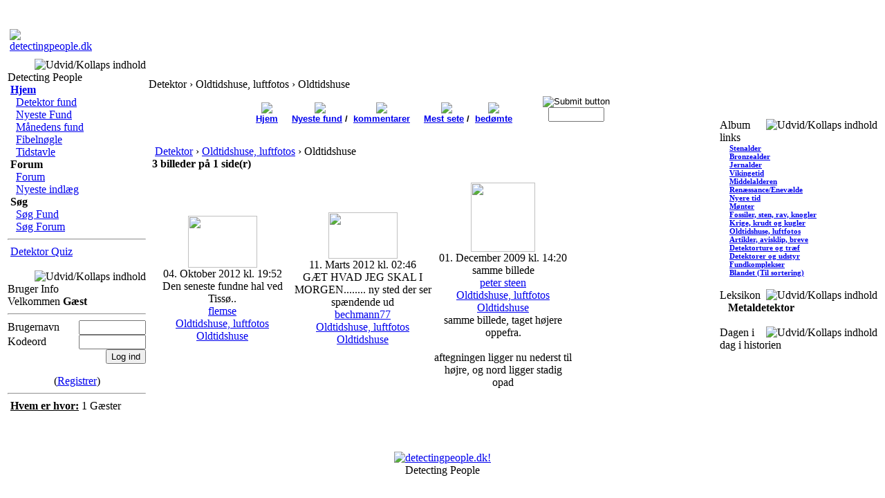

--- FILE ---
content_type: text/html; charset=utf-8
request_url: http://detectingpeople.dk/coppermine/thumbnails/album=324.html
body_size: 11253
content:
﻿﻿﻿﻿﻿<!DOCTYPE html PUBLIC "-//W3C//DTD XHTML 1.0 Transitional//EN"
    "http://www.w3.org/TR/xhtml1/DTD/xhtml1-transitional.dtd">
<html dir="ltr" lang="da">
<head>
<link rel=�apple-touch-icon� href=�apple-touch-icon.png�/>
<!--<script type="text/javascript" src="includes/javascript/snowstorm.js"></script>-->
<!--<script type="text/javascript" src="includes/javascript/snowstorm.js"></script>-->
<base href="http://detectingpeople.dk/" />
<meta name="description" content="Fotoalbum Fortiden i nuet til fremtiden" />
<meta name="keywords" content="coppermine, photogallery, photo, gallery" />
<meta name="resource-type" content="document" />
<meta name="distribution" content="global" />
<meta name="author" content="detectingpeople.dk" />
<meta name="copyright" content="Copyright (c) 2026 by detectingpeople.dk" />
<meta name="robots" content="index, follow" />
<meta name="rating" content="general" />
<meta name="generator" content="CPG Dragonfly CMS: Copyright (c) 2003-2026 by CPG-Nuke Development Team, http://dragonflycms.org" />
<meta name="MSSmartTagsPreventParsing" content="true" />
<title>detectingpeople.dk &rsaquo; Detektor &rsaquo; Oldtidshuse, luftfotos &rsaquo; Oldtidshuse</title><link rel="shortcut icon" href="http://detectingpeople.dk/favicon.ico" type="image/x-icon" />
<script type="text/javascript">if (self != top) top.location.replace(self.location)</script>
<script type="text/javascript" src="includes/javascript/infobox.js"></script>
<script type="text/javascript" src="includes/javascript/blockscript.js"></script>

<script type="text/javascript" src="modules/coppermine/scripts.js"></script>
<script type="text/javascript" src="modules/coppermine/jspw.js"></script>
<script type="text/javascript" src="includes/javascript/MM_funcs.js"></script>

<link rel="copyright" href="credits.html" title="Copyrights" />
<link rel="author" href="Members_List.html" title="Brugeoversigt" />
<link rel="alternate" type="application/rss+xml" title="RSS" href="rss/news2.php" />
<link rel="stylesheet" type="text/css" href="/themes/tf_halo/style/style.css" />
<style>

/* CSS for sample sticky content */

.mattblacktabs{
overflow: hidden;
width:900px;
background:#414141;
}

.mattblacktabs ul{
margin: 0;
padding: 0;
font: bold 12px Verdana;
list-style-type: none;
}

.mattblacktabs lin{
display: inline;
margin: 0;
}

.mattblacktabs lin a{
float: left;
display: block;
text-decoration: none;
margin: 0;
padding: 7px 8px; /*padding inside each tab*/
border-right: 1px solid white; /*right divider between tabs*/
color: white;
background: #414141; /*background of tabs (default state)*/
}

.mattblacktabs lin a:visited{
color: white;
}

.mattblacktabs lin a:hover, .mattblacktabs lin.selected a{
background: black; /*background of tabs for hover state, plus tab with "selected" class assigned to its LI */
}

/* Sample CSS class applied to sticky element */

.docked{
-webkit-transition-duration: 0.5s; /*Webkit: Animation duration*/
-moz-transition-duration: 0.5s; /*Mozilla duration version*/
-o-transition-duration: 0.5s; /*Opera duration version*/
-webkit-box-shadow:0px 0px 30px gray; /*Safari shadow version*/
-moz-box-shadow:0px 0px 30px gray; /*Mozilla shadow version*/
box-shadow:0px 0px 30px gray; /*CSS3 shadow version*/
}

</style>


<script type="text/javascript" src="http://ajax.googleapis.com/ajax/libs/jquery/1.6.2/jquery.min.js"></script>

<script src="http://www.detecting.dk/stickycontent.js">

/***********************************************
* Sticky Content script (c) Dynamic Drive (www.dynamicdrive.com)
* This notice MUST stay intact for legal use
* Visit http://www.dynamicdrive.com/ for this script and 100s more.
***********************************************/

</script>

<script>

//initialize sticky content:

jQuery(document).ready(function($){

  $('#samplemenu').stickyit({
		gap: 5,
		stickyclass: "docked"
	})

})

</script>

</head>
<body>

<table class="headtable">
	<tr>
	  <td>
	    <table class="headerrow">
	      <tr>
			<td align="left"></td>
			<td align="right"><script language="javascript" src="/themes/tf_halo/systemclock.js"></script></td>
		  </tr>
		</table>
	  </td>
	</tr>
  	<tr>
	     <td colspan="3">
<table class="head">
			<tr>
				<td width="212" align="left"><a href="index.php">
				<img src="/themes/tf_halo/images/logo.gif" border="0" alt="detectingpeople.dk" title="detectingpeople.dk" /></a></td>
				<td width="100%" align="center"><img src="/themes/tf_halo/images/logo.png" border="0" alt="" /></td>
				<td width="100%" align="right"><img src="/themes/tf_halo/images/WoWLogo.gif" border="0" alt=""/></td>
				
			</tr>
		</table>
            </td>
	</tr>
</table>
<table class="maintable"><tr>
  <td class="mainsidel" id="pe600" >
    <div class="blockhead">
    <img align="right" alt="Udvid/Kollaps indhold" title="Udvid/Kollaps indhold" id="pic1" src="/themes/tf_halo/images/plus.gif" onclick="blockswitch('1');" style="cursor:pointer" />  
    Detecting People  </div>
  <div class="blockcontent" id="pe1" >
      <img src="/themes/tf_halo/images/blocks/CPG_Main_Menu/icon_home.gif" alt="" />&nbsp;<a href="index.php"><strong>Hjem</strong></a><div style="margin-left: 8px;">
<img src="/themes/tf_halo/images/blocks/CPG_Main_Menu/icon_select.gif" alt="" title="" />&nbsp;<a href="/coppermine/.html">Detektor fund</a><br />
<img src="/themes/tf_halo/images/blocks/CPG_Main_Menu/icon_unselect.gif" alt="" title="" />&nbsp;<a href="/NyesteFund.html">Nyeste Fund</a><br />
<img src="/themes/tf_halo/images/blocks/CPG_Main_Menu/icon_unselect.gif" alt="" title="" />&nbsp;<a href="/Flow.html">Månedens fund</a><br />
<img src="/themes/tf_halo/images/blocks/CPG_Main_Menu/icon_unselect.gif" alt="" title="" />&nbsp;<a href="/Fibeltavle.html">Fibelnøgle</a><br />
<img src="/themes/tf_halo/images/blocks/CPG_Main_Menu/icon_unselect.gif" alt="" title="" />&nbsp;<a href="/Tidstavle.html">Tidstavle</a><br />
</div><img src="/themes/tf_halo/images/blocks/CPG_Main_Menu/icon_forums.gif" alt="" />&nbsp;<strong>Forum</strong><div style="margin-left: 8px;">
<img src="/themes/tf_halo/images/blocks/CPG_Main_Menu/icon_unselect.gif" alt="" title="" />&nbsp;<a href="/Forums.html">Forum</a><br />
<img src="/themes/tf_halo/images/blocks/CPG_Main_Menu/icon_unselect.gif" alt="" title="" />&nbsp;<a href="/ForumsCentreBlock.html">Nyeste indlæg</a><br />
</div><img src="/themes/tf_halo/images/blocks/CPG_Main_Menu/icon_search.gif" alt="" />&nbsp;<strong>S&oslash;g</strong><div style="margin-left: 8px;">
<img src="/themes/tf_halo/images/blocks/CPG_Main_Menu/icon_unselect.gif" alt="" title="" />&nbsp;<a href="/coppermine/searchcool.html">Søg Fund</a><br />
<img src="/themes/tf_halo/images/blocks/CPG_Main_Menu/icon_unselect.gif" alt="" title="" />&nbsp;<a href="/Forums/search.html">Søg Forum</a><br />
</div><hr />
<img src="/themes/tf_halo/images/blocks/CPG_Main_Menu/icon_unselect.gif" alt="" title="" />&nbsp;<a href="/Quiz4U.html">Detektor Quiz</a><br />
  </div>
  <br/>
    <div class="blockhead">
    <img align="right" alt="Udvid/Kollaps indhold" title="Udvid/Kollaps indhold" id="pic10" src="/themes/tf_halo/images/plus.gif" onclick="blockswitch('10');" style="cursor:pointer" />  
    Bruger Info  </div>
  <div class="blockcontent" id="pe10" >
      <img src="images/blocks/no_avatar.gif" alt="" /><br />Velkommen <b>G&aelig;st</b></center>

	<hr /><form action="index.php" method="post" enctype="multipart/form-data" accept-charset="utf-8"><table width="100%" border="0" cellspacing="0" cellpadding="0">

	<tr><td><label for="ulogin">Brugernavn</label></td><td align="right"><input type="text" id="ulogin" name="ulogin" size="10" maxlength="25" /></td></tr>

	<tr><td><label for="user_password">Kodeord</label></td><td align="right"><input type="password" id="user_password" name="user_password" size="10" maxlength="20" /></td></tr><tr><td align="right" colspan="2"><input type="submit" value="Log ind" /></td></tr>

	</table></form><div align="center">(<a title="Registrer" href="Your_Account/register.html">Registrer</a>)</div><hr /><img src="/images/blocks/group-1.gif" alt="" /> <u><b>Hvem er hvor:</b></u><img src="/images/blocks/visitors.gif" alt="" />&nbsp;<span class="content">1 G&aelig;ster</span><br />

  </div>
  <br/>
    </td>
<td class="main">


<div class="pagetitle">Detektor &rsaquo; Oldtidshuse, luftfotos &rsaquo; Oldtidshuse</div><div class="table1" align="center"></div>
<div class="table1"><table width="100%" border="0" cellspacing="0" cellpadding="5">
  <tr>
    <td><table align="center"><span class="contentmainmenu"><center>
<!-- BEGIN album_list -->
<td><FONT FACE="Geneva, Arial" SIZE=2><b><center><a href="coppermine.html" title="G&aring; til albumlisten"><img src="/themes/tf_halo/coppermine/hjem.gif" border=0></img><br>Hjem</a></td>
<td></td>
<td></td>
<td></td>
<td></td>
<!-- END album_list -->



<!-- BEGIN register -->
<!-- END register -->


<!-- BEGIN meta_links -->                        
<td><FONT FACE="Geneva, Arial" SIZE=2><b><center><a href="coppermine/thumbnails/meta=lastup/album=324.html" title="Nyeste fundbilleder"><img src="/themes/tf_halo/coppermine/nyestefund.gif" border=0></img><br>Nyeste fund</a> / </td>
<td></td>
<td><FONT FACE="Geneva, Arial" SIZE=2><b><center><a href="coppermine/thumbnails/meta=lastcom/album=324.html" title="De seneste fundkommentarer"><img src="/themes/tf_halo/coppermine/nyestekommentar.gif" border=0></img><br>kommentarer</a></td>
<td></td>
<td></td>
<td></td>
<td></td>
<td><FONT FACE="Geneva, Arial" SIZE=2><b><center><a href="coppermine/thumbnails/meta=topn/album=324.html" title="Mest sete"><img src="/themes/tf_halo/coppermine/eye.gif" border=0></img><br>Mest sete</a> / </td>
<td></td>
<td><FONT FACE="Geneva, Arial" SIZE=2><b><center><a href="coppermine/thumbnails/meta=toprated/album=324.html" title="Bedst bed&oslash;mte"><img src="/themes/tf_halo/coppermine/thumbsup.gif" border=0></img><br>bed&oslash;mte</a></td>
<td></td>
<td></td>
<td></td>
<td></td>
<td></td>
<!--<td><FONT FACE="Geneva, Arial" SIZE=2><b><center><a href="/3dwall/mode=da&amp;album=324.html" title="Vis aktuel album p&aring; 3D v&aelig;g...kan tage tid at loade"><img src="/themes/tf_halo/coppermine/3d.gif" border=0></img><br>3D v&aelig;g</a></td>-->
<td></td>
<td></td>
<td></td>
<td></td>
<td></td>
<td><FONT FACE="Geneva, Arial" SIZE=2><b><center>
<body>
<form name="myForm" action="/index.php?name=coppermine&file=thumbnailscool" method="post">
<input type="image" src="/themes/tf_halo/coppermine/soegknap.gif" alt="Submit button"><br>
    <input type="hidden" name="type" value="full" />
    <input type="hidden" name="meta" value="search" />
    <input type="text" name="search" maxlength="20" size="8" height="6" value="" class="textinput" />

</form>
</td>
<!-- END meta_links -->
</center></span></table><br />
    <!-- Start standard table -->
    <table width="100%" cellspacing="0" cellpadding="0" border="0"><tr><table border="0" width="100%" cellpadding="0" cellspacing="0"><tr><td colspan="7" class="tableh1">&nbsp;<a class="statlink" id="statlink" href="coppermine.html">Detektor</a> &rsaquo; <a class="statlink" id="statlink" href="coppermine/cat=39.html">Oldtidshuse, luftfotos</a> &rsaquo; Oldtidshuse&nbsp;</td></tr></table>

<!-- Place the following code in the head section of your web page -->

<style type="text/css">

span.link {
    	position: relative;
}

    span.link a span {
    	display: none;
}

span.link a:hover {
    	font-size: 99%;
    	font-color: #000000;
}

span.link a:hover span { 
    display: block; 
    	position: absolute; 
    	margin-top: 10px; 
    	margin-left: -10px; 
	    width: 275px; padding: 5px; 
    	z-index: 100; 
    	color: #000000; 
    	background: #609260; 
	border: 1px solid #000000;
	border-width: 1px 1px 1px 1px;
    	font: 12px "Arial", sans-serif;
    	text-align: left; 
    	text-decoration: none;
}
</style>

<table width="100%" border="0" cellspacing="0" cellpadding="0"><tr>
<td colspan="" style="padding: 0px;">
<table width="100%" cellspacing="0" cellpadding="0">
<tr>
<td align="left" valign="middle" class="tableh1_compact" style="white-space: nowrap"><b>3 billeder p&aring; 1 side(r)</b></td>

</tr>
</table>
</td></tr></table>

<table border="0" cellspacing="0" cellpadding="0" width="100%"><tr>

<td valign="middle" class="gallerycat" width="25%" style="float:none;text-align:center">
<br /><a href="/coppermine/displayimage/album=324/pos=0.html" style="padding-top:23px;" onmouseover="showtrail(400,298,'modules/coppermine/albums/userpics//normal_10038-1349351546tissaoudgravninger_2012_001.jpg');" onmouseout="hidetrail();" ><img src="/modules/coppermine/albums/userpics/thumb_10038-1349351546tissaoudgravninger_2012_001.jpg" class="image" width="100" height="75" border="0"  /></a><br /><span class="thumb_title"><a href="$CPG_PROFILE_URL"></a></span><span class="thumb_caption">04. Oktober 2012 kl. 19:52</span><br /><span class="thumb_title"><a href="$CPG_PROFILE_URL"></a></span><span class="thumb_caption">Den seneste fundne hal ved Tissø..<br><a href="/Your_Account/profile=flemse.html" title="Se flemse�s profil">flemse</a></span><br><span class="thumb_caption"><a href="/coppermine/cat=39.html" title="G&aring; til kategori [Oldtidshuse, luftfotos]">Oldtidshuse, luftfotos</a></span><br><span class="thumb_caption"><a href="/coppermine/thumbnails/album=324.html" title="G&aring; til [Oldtidshuse, luftfotos->Oldtidshuse] albummet">Oldtidshuse</a></span><br><br />
</td>

<td valign="middle" class="gallerycat" width="25%" style="float:none;text-align:center">
<br /><a href="/coppermine/displayimage/album=324/pos=1.html" style="padding-top:23px;" onmouseover="showtrail(400,264.890756303,'modules/coppermine/albums/userpics//normal_10388-1331405196unavngivet.jpg');" onmouseout="hidetrail();" ><img src="/modules/coppermine/albums/userpics/thumb_10388-1331405196unavngivet.jpg" class="image" width="100" height="67" border="0"  /></a><br /><span class="thumb_title"><a href="$CPG_PROFILE_URL"></a></span><span class="thumb_caption">11. Marts 2012 kl. 02:46</span><br /><span class="thumb_title"><a href="$CPG_PROFILE_URL"></a></span><span class="thumb_caption">GÆT HVAD JEG SKAL I MORGEN........ ny sted der ser spændende ud<br><a href="/Your_Account/profile=bechmann77.html" title="Se bechmann77�s profil">bechmann77</a></span><br><span class="thumb_caption"><a href="/coppermine/cat=39.html" title="G&aring; til kategori [Oldtidshuse, luftfotos]">Oldtidshuse, luftfotos</a></span><br><span class="thumb_caption"><a href="/coppermine/thumbnails/album=324.html" title="G&aring; til [Oldtidshuse, luftfotos->Oldtidshuse] albummet">Oldtidshuse</a></span><br><br />
</td>

<td valign="middle" class="gallerycat" width="25%" style="float:none;text-align:center">
<br /><a href="/coppermine/displayimage/album=324/pos=2.html" style="padding-top:23px;" onmouseover="showtrail(366.831168831,400,'modules/coppermine/albums/userpics//normal_10113-1259648405lfsla.jpeg');" onmouseout="hidetrail();" ><img src="/modules/coppermine/albums/userpics/thumb_10113-1259648405lfsla.jpeg" class="image" width="93" height="100" border="0"  /></a><br /><span class="thumb_title"><a href="$CPG_PROFILE_URL"></a></span><span class="thumb_caption">01. December 2009 kl. 14:20</span><br /><span class="thumb_title"><a href="$CPG_PROFILE_URL"></a></span><span class="thumb_caption">samme billede<br><a href="/Your_Account/profile=peter steen.html" title="Se peter steen�s profil">peter steen</a></span><br><span class="thumb_caption"><a href="/coppermine/cat=39.html" title="G&aring; til kategori [Oldtidshuse, luftfotos]">Oldtidshuse, luftfotos</a></span><br><span class="thumb_caption"><a href="/coppermine/thumbnails/album=324.html" title="G&aring; til [Oldtidshuse, luftfotos->Oldtidshuse] albummet">Oldtidshuse</a></span><br><span class="thumb_caption">samme billede, taget højere oppefra.<br />
<br />
aftegningen ligger nu nederst til højre, og nord ligger stadig opad</span><br />
</td>

<td valign="top" style="float:none;text-align:center">&nbsp;</td>

</tr>
</table>
<script type="text/javascript" src="tooltip.js"></script><script type="text/javascript" src="ajax.js"></script>

<img src="images/spacer.gif" alt="" width="1" height="1" />
</td>
  </tr>
</table></div><br /></td><td class="mainsider" id="pe601" >
  <div class="blockhead">
 <img align="right" alt="Udvid/Kollaps indhold" title="Udvid/Kollaps indhold" id="pic14" src="/themes/tf_halo/images/plus.gif" onclick="blockswitch('14');" style="cursor:pointer" />   
    Album links  </div>
  <div class="blockcontent" id="pe14" >
      
<script language="JavaScript" type="text/javascript">
<!-- Hide script from old browsers.
function bid1500_togglelist(img) {
  var ulReturn=img.parentNode.parentNode.parentNode.parentNode.parentNode.getElementsByTagName("ul");

  if (ulReturn[0].style.display == "none") {
    img.src="/modules/Content/images/blocks/open.gif";
    ulReturn[0].style.display= "block";
  } else {
    img.src="/modules/Content/images/blocks/closed.gif";
    ulReturn[0].style.display= "none";
  }
}
// End -->
</script>

<ul style="list-style:none;margin:0;padding:0">
  <li><table border="0" cellpadding="0" cellspacing="0"><tr><td valign="top"><img src="/modules/Content/images/blocks/closed.gif" onclick="bid1500_togglelist(this)" style="border:0;margin:2px 3px 0 0;width:9px;height:9px;" alt="" /></td><td><b><div class="" style="float: left; margin-left: 2px; font-size: 11px;"><a href="/coppermine/cat=13.html">Stenalder</a></div></b></td></tr></table>  <ul style="display:none;list-style:none;margin:3px 0 1px 8px;padding:0" class="bid1500_foldinglist">
<li><img src="/modules/Content/images/blocks/arrow.gif" width="9" height="9" border="0" alt="">&nbsp;<a href="/coppermine/thumbnails/album=36.html">Udenfor kategori</a></li><li><img src="/modules/Content/images/blocks/arrow.gif" width="9" height="9" border="0" alt="">&nbsp;<a href="/coppermine/thumbnails/album=462.html">Blandede fund</a></li><li><img src="/modules/Content/images/blocks/arrow.gif" width="9" height="9" border="0" alt="">&nbsp;<a href="/coppermine/thumbnails/album=326.html">Dolke</a></li><li><img src="/modules/Content/images/blocks/arrow.gif" width="9" height="9" border="0" alt="">&nbsp;<a href="/coppermine/thumbnails/album=35.html">Flækker / Skrabere</a></li><li><img src="/modules/Content/images/blocks/arrow.gif" width="9" height="9" border="0" alt="">&nbsp;<a href="/coppermine/thumbnails/album=269.html">Flækkeblokke</a></li><li><img src="/modules/Content/images/blocks/arrow.gif" width="9" height="9" border="0" alt="">&nbsp;<a href="/coppermine/thumbnails/album=298.html">Ildsten</a></li><li><img src="/modules/Content/images/blocks/arrow.gif" width="9" height="9" border="0" alt="">&nbsp;<a href="/coppermine/thumbnails/album=280.html">Mejsler</a></li><li><img src="/modules/Content/images/blocks/arrow.gif" width="9" height="9" border="0" alt="">&nbsp;<a href="/coppermine/thumbnails/album=37.html">Pilespidser</a></li><li><img src="/modules/Content/images/blocks/arrow.gif" width="9" height="9" border="0" alt="">&nbsp;<a href="/coppermine/thumbnails/album=268.html">Segl</a></li><li><img src="/modules/Content/images/blocks/arrow.gif" width="9" height="9" border="0" alt="">&nbsp;<a href="/coppermine/thumbnails/album=292.html">Stikler</a></li><li><img src="/modules/Content/images/blocks/arrow.gif" width="9" height="9" border="0" alt="">&nbsp;<a href="/coppermine/thumbnails/album=34.html">Økser</a></li>  </ul></li>
  <li><table border="0" cellpadding="0" cellspacing="0"><tr><td valign="top"><img src="/modules/Content/images/blocks/closed.gif" onclick="bid1500_togglelist(this)" style="border:0;margin:2px 3px 0 0;width:9px;height:9px;" alt="" /></td><td><b><div class="" style="float: left; margin-left: 2px; font-size: 11px;"><a href="/coppermine/cat=18.html">Bronzealder</a></div></b></td></tr></table>  <ul style="display:none;list-style:none;margin:3px 0 1px 8px;padding:0" class="bid1500_foldinglist">
<li><img src="/modules/Content/images/blocks/arrow.gif" width="9" height="9" border="0" alt="">&nbsp;<a href="/coppermine/thumbnails/album=53.html">Udenfor kategori</a></li><li><img src="/modules/Content/images/blocks/arrow.gif" width="9" height="9" border="0" alt="">&nbsp;<a href="/coppermine/thumbnails/album=294.html">Celt</a></li><li><img src="/modules/Content/images/blocks/arrow.gif" width="9" height="9" border="0" alt="">&nbsp;<a href="/coppermine/thumbnails/album=63.html">Knapper</a></li><li><img src="/modules/Content/images/blocks/arrow.gif" width="9" height="9" border="0" alt="">&nbsp;<a href="/coppermine/thumbnails/album=295.html">Pålstav</a></li><li><img src="/modules/Content/images/blocks/arrow.gif" width="9" height="9" border="0" alt="">&nbsp;<a href="/coppermine/thumbnails/album=350.html">Ragekniv</a></li><li><img src="/modules/Content/images/blocks/arrow.gif" width="9" height="9" border="0" alt="">&nbsp;<a href="/coppermine/thumbnails/album=471.html">Randlisteøkse</a></li><li><img src="/modules/Content/images/blocks/arrow.gif" width="9" height="9" border="0" alt="">&nbsp;<a href="/coppermine/thumbnails/album=303.html">Segl</a></li><li><img src="/modules/Content/images/blocks/arrow.gif" width="9" height="9" border="0" alt="">&nbsp;<a href="/coppermine/thumbnails/album=120.html">Skålsten</a></li><li><img src="/modules/Content/images/blocks/arrow.gif" width="9" height="9" border="0" alt="">&nbsp;<a href="/coppermine/thumbnails/album=299.html">Spyd</a></li><li><img src="/modules/Content/images/blocks/arrow.gif" width="9" height="9" border="0" alt="">&nbsp;<a href="/coppermine/thumbnails/album=62.html">Sværd/Dolk</a></li><li><img src="/modules/Content/images/blocks/arrow.gif" width="9" height="9" border="0" alt="">&nbsp;<a href="/coppermine/thumbnails/album=348.html">Tutulus</a></li>  </ul></li>
  <li><table border="0" cellpadding="0" cellspacing="0"><tr><td valign="top"><img src="/modules/Content/images/blocks/closed.gif" onclick="bid1500_togglelist(this)" style="border:0;margin:2px 3px 0 0;width:9px;height:9px;" alt="" /></td><td><b><div class="" style="float: left; margin-left: 2px; font-size: 11px;"><a href="/coppermine/cat=16.html">Jernalder</a></div></b></td></tr></table>  <ul style="display:none;list-style:none;margin:3px 0 1px 8px;padding:0" class="bid1500_foldinglist">
<li><img src="/modules/Content/images/blocks/arrow.gif" width="9" height="9" border="0" alt="">&nbsp;<a href="/coppermine/thumbnails/album=54.html">Udenfor kategori</a></li><li><img src="/modules/Content/images/blocks/arrow.gif" width="9" height="9" border="0" alt="">&nbsp;<a href="/coppermine/thumbnails/album=71.html">Beslag</a></li><li><img src="/modules/Content/images/blocks/arrow.gif" width="9" height="9" border="0" alt="">&nbsp;<a href="/coppermine/thumbnails/album=297.html">Blandede fund</a></li><li><img src="/modules/Content/images/blocks/arrow.gif" width="9" height="9" border="0" alt="">&nbsp;<a href="/coppermine/thumbnails/album=219.html">Dupsko</a></li><li><img src="/modules/Content/images/blocks/arrow.gif" width="9" height="9" border="0" alt="">&nbsp;<a href="/coppermine/thumbnails/album=64.html">Fibel - Udenfor kategori</a></li><li><img src="/modules/Content/images/blocks/arrow.gif" width="9" height="9" border="0" alt="">&nbsp;<a href="/coppermine/thumbnails/album=448.html">Fibel - Armbrøstfibel</a></li><li><img src="/modules/Content/images/blocks/arrow.gif" width="9" height="9" border="0" alt="">&nbsp;<a href="/coppermine/thumbnails/album=425.html">Fibel - Bøjlefibel</a></li><li><img src="/modules/Content/images/blocks/arrow.gif" width="9" height="9" border="0" alt="">&nbsp;<a href="/coppermine/thumbnails/album=431.html">Fibel - Dyreformet fibel</a></li><li><img src="/modules/Content/images/blocks/arrow.gif" width="9" height="9" border="0" alt="">&nbsp;<a href="/coppermine/thumbnails/album=430.html">Fibel - Fuglefibel</a></li><li><img src="/modules/Content/images/blocks/arrow.gif" width="9" height="9" border="0" alt="">&nbsp;<a href="/coppermine/thumbnails/album=427.html">Fibel - Korsfibel</a></li><li><img src="/modules/Content/images/blocks/arrow.gif" width="9" height="9" border="0" alt="">&nbsp;<a href="/coppermine/thumbnails/album=433.html">Fibel - Kuglefibel</a></li><li><img src="/modules/Content/images/blocks/arrow.gif" width="9" height="9" border="0" alt="">&nbsp;<a href="/coppermine/thumbnails/album=426.html">Fibel - Næbfibel</a></li><li><img src="/modules/Content/images/blocks/arrow.gif" width="9" height="9" border="0" alt="">&nbsp;<a href="/coppermine/thumbnails/album=428.html">Fibel - Pladefibel</a></li><li><img src="/modules/Content/images/blocks/arrow.gif" width="9" height="9" border="0" alt="">&nbsp;<a href="/coppermine/thumbnails/album=437.html">Fibel - Relief fibel</a></li><li><img src="/modules/Content/images/blocks/arrow.gif" width="9" height="9" border="0" alt="">&nbsp;<a href="/coppermine/thumbnails/album=447.html">Fibel - Rygknapfibel</a></li><li><img src="/modules/Content/images/blocks/arrow.gif" width="9" height="9" border="0" alt="">&nbsp;<a href="/coppermine/thumbnails/album=434.html">Fibel - S-formet fibel</a></li><li><img src="/modules/Content/images/blocks/arrow.gif" width="9" height="9" border="0" alt="">&nbsp;<a href="/coppermine/thumbnails/album=432.html">Fibel - Skivefibel</a></li><li><img src="/modules/Content/images/blocks/arrow.gif" width="9" height="9" border="0" alt="">&nbsp;<a href="/coppermine/thumbnails/album=435.html">Fibel - Skålformet fibel</a></li><li><img src="/modules/Content/images/blocks/arrow.gif" width="9" height="9" border="0" alt="">&nbsp;<a href="/coppermine/thumbnails/album=449.html">Fibel - Trompetfibel</a></li><li><img src="/modules/Content/images/blocks/arrow.gif" width="9" height="9" border="0" alt="">&nbsp;<a href="/coppermine/thumbnails/album=184.html">Figurer</a></li><li><img src="/modules/Content/images/blocks/arrow.gif" width="9" height="9" border="0" alt="">&nbsp;<a href="/coppermine/thumbnails/album=306.html">Glas</a></li><li><img src="/modules/Content/images/blocks/arrow.gif" width="9" height="9" border="0" alt="">&nbsp;<a href="/coppermine/thumbnails/album=301.html">Guld</a></li><li><img src="/modules/Content/images/blocks/arrow.gif" width="9" height="9" border="0" alt="">&nbsp;<a href="/coppermine/thumbnails/album=201.html">Guldgubber</a></li><li><img src="/modules/Content/images/blocks/arrow.gif" width="9" height="9" border="0" alt="">&nbsp;<a href="/coppermine/thumbnails/album=190.html">Jagt, fiskeri</a></li><li><img src="/modules/Content/images/blocks/arrow.gif" width="9" height="9" border="0" alt="">&nbsp;<a href="/coppermine/thumbnails/album=200.html">Kamme</a></li><li><img src="/modules/Content/images/blocks/arrow.gif" width="9" height="9" border="0" alt="">&nbsp;<a href="/coppermine/thumbnails/album=191.html">Knuse/-kværnesten</a></li><li><img src="/modules/Content/images/blocks/arrow.gif" width="9" height="9" border="0" alt="">&nbsp;<a href="/coppermine/thumbnails/album=69.html">Nåle</a></li><li><img src="/modules/Content/images/blocks/arrow.gif" width="9" height="9" border="0" alt="">&nbsp;<a href="/coppermine/thumbnails/album=68.html">Nøgler / Låse</a></li><li><img src="/modules/Content/images/blocks/arrow.gif" width="9" height="9" border="0" alt="">&nbsp;<a href="/coppermine/thumbnails/album=187.html">Potter, keramik, ler</a></li><li><img src="/modules/Content/images/blocks/arrow.gif" width="9" height="9" border="0" alt="">&nbsp;<a href="/coppermine/thumbnails/album=296.html">Perler</a></li><li><img src="/modules/Content/images/blocks/arrow.gif" width="9" height="9" border="0" alt="">&nbsp;<a href="/coppermine/thumbnails/album=429.html">Perlespreder</a></li><li><img src="/modules/Content/images/blocks/arrow.gif" width="9" height="9" border="0" alt="">&nbsp;<a href="/coppermine/thumbnails/album=317.html">Rembeslag, remender, remløber</a></li><li><img src="/modules/Content/images/blocks/arrow.gif" width="9" height="9" border="0" alt="">&nbsp;<a href="/coppermine/thumbnails/album=65.html">Ringe</a></li><li><img src="/modules/Content/images/blocks/arrow.gif" width="9" height="9" border="0" alt="">&nbsp;<a href="/coppermine/thumbnails/album=183.html">Smykker / Vedhæng</a></li><li><img src="/modules/Content/images/blocks/arrow.gif" width="9" height="9" border="0" alt="">&nbsp;<a href="/coppermine/thumbnails/album=312.html">Sporer</a></li><li><img src="/modules/Content/images/blocks/arrow.gif" width="9" height="9" border="0" alt="">&nbsp;<a href="/coppermine/thumbnails/album=66.html">Spænder</a></li><li><img src="/modules/Content/images/blocks/arrow.gif" width="9" height="9" border="0" alt="">&nbsp;<a href="/coppermine/thumbnails/album=185.html">Sværd, Knive, Spyd</a></li><li><img src="/modules/Content/images/blocks/arrow.gif" width="9" height="9" border="0" alt="">&nbsp;<a href="/coppermine/thumbnails/album=300.html">Sølv, sølvskat</a></li><li><img src="/modules/Content/images/blocks/arrow.gif" width="9" height="9" border="0" alt="">&nbsp;<a href="/coppermine/thumbnails/album=186.html">Udvinding- og spildprodukter</a></li><li><img src="/modules/Content/images/blocks/arrow.gif" width="9" height="9" border="0" alt="">&nbsp;<a href="/coppermine/thumbnails/album=70.html">Vægtlodder</a></li>  </ul></li>
  <li><table border="0" cellpadding="0" cellspacing="0"><tr><td valign="top"><img src="/modules/Content/images/blocks/closed.gif" onclick="bid1500_togglelist(this)" style="border:0;margin:2px 3px 0 0;width:9px;height:9px;" alt="" /></td><td><b><div class="" style="float: left; margin-left: 2px; font-size: 11px;"><a href="/coppermine/cat=17.html">Vikingetid</a></div></b></td></tr></table>  <ul style="display:none;list-style:none;margin:3px 0 1px 8px;padding:0" class="bid1500_foldinglist">
<li><img src="/modules/Content/images/blocks/arrow.gif" width="9" height="9" border="0" alt="">&nbsp;<a href="/coppermine/thumbnails/album=55.html">Udenfor kategori</a></li><li><img src="/modules/Content/images/blocks/arrow.gif" width="9" height="9" border="0" alt="">&nbsp;<a href="/coppermine/thumbnails/album=463.html">Blandede fund</a></li><li><img src="/modules/Content/images/blocks/arrow.gif" width="9" height="9" border="0" alt="">&nbsp;<a href="/coppermine/thumbnails/album=281.html">Barrer</a></li><li><img src="/modules/Content/images/blocks/arrow.gif" width="9" height="9" border="0" alt="">&nbsp;<a href="/coppermine/thumbnails/album=79.html">Beslag</a></li><li><img src="/modules/Content/images/blocks/arrow.gif" width="9" height="9" border="0" alt="">&nbsp;<a href="/coppermine/thumbnails/album=72.html">Fibler</a></li><li><img src="/modules/Content/images/blocks/arrow.gif" width="9" height="9" border="0" alt="">&nbsp;<a href="/coppermine/thumbnails/album=452.html">Fibler - Emaljefibel</a></li><li><img src="/modules/Content/images/blocks/arrow.gif" width="9" height="9" border="0" alt="">&nbsp;<a href="/coppermine/thumbnails/album=453.html">Fibler - Ligearmet fibel</a></li><li><img src="/modules/Content/images/blocks/arrow.gif" width="9" height="9" border="0" alt="">&nbsp;<a href="/coppermine/thumbnails/album=458.html">Fibler - Rhombeformet fibel</a></li><li><img src="/modules/Content/images/blocks/arrow.gif" width="9" height="9" border="0" alt="">&nbsp;<a href="/coppermine/thumbnails/album=450.html">Fibler - Skivefibel</a></li><li><img src="/modules/Content/images/blocks/arrow.gif" width="9" height="9" border="0" alt="">&nbsp;<a href="/coppermine/thumbnails/album=355.html">Fibler - Skålfibel</a></li><li><img src="/modules/Content/images/blocks/arrow.gif" width="9" height="9" border="0" alt="">&nbsp;<a href="/coppermine/thumbnails/album=307.html">Fibler - Trefligede</a></li><li><img src="/modules/Content/images/blocks/arrow.gif" width="9" height="9" border="0" alt="">&nbsp;<a href="/coppermine/thumbnails/album=484.html">Fibler - Tungeformet fibel</a></li><li><img src="/modules/Content/images/blocks/arrow.gif" width="9" height="9" border="0" alt="">&nbsp;<a href="/coppermine/thumbnails/album=76.html">Nøgler / Låse</a></li><li><img src="/modules/Content/images/blocks/arrow.gif" width="9" height="9" border="0" alt="">&nbsp;<a href="/coppermine/thumbnails/album=291.html">Patricer, Matricer, fremstilling</a></li><li><img src="/modules/Content/images/blocks/arrow.gif" width="9" height="9" border="0" alt="">&nbsp;<a href="/coppermine/thumbnails/album=197.html">Perler</a></li><li><img src="/modules/Content/images/blocks/arrow.gif" width="9" height="9" border="0" alt="">&nbsp;<a href="/coppermine/thumbnails/album=77.html">Pincetter / Nåle og andre remedier</a></li><li><img src="/modules/Content/images/blocks/arrow.gif" width="9" height="9" border="0" alt="">&nbsp;<a href="/coppermine/thumbnails/album=192.html">Potter, keramik, ler</a></li><li><img src="/modules/Content/images/blocks/arrow.gif" width="9" height="9" border="0" alt="">&nbsp;<a href="/coppermine/thumbnails/album=334.html">Remdeler</a></li><li><img src="/modules/Content/images/blocks/arrow.gif" width="9" height="9" border="0" alt="">&nbsp;<a href="/coppermine/thumbnails/album=81.html">Remender</a></li><li><img src="/modules/Content/images/blocks/arrow.gif" width="9" height="9" border="0" alt="">&nbsp;<a href="/coppermine/thumbnails/album=73.html">Ringe</a></li><li><img src="/modules/Content/images/blocks/arrow.gif" width="9" height="9" border="0" alt="">&nbsp;<a href="/coppermine/thumbnails/album=461.html">Ringspænde/nål</a></li><li><img src="/modules/Content/images/blocks/arrow.gif" width="9" height="9" border="0" alt="">&nbsp;<a href="/coppermine/thumbnails/album=325.html">Runer</a></li><li><img src="/modules/Content/images/blocks/arrow.gif" width="9" height="9" border="0" alt="">&nbsp;<a href="/coppermine/thumbnails/album=275.html">Slibesten</a></li><li><img src="/modules/Content/images/blocks/arrow.gif" width="9" height="9" border="0" alt="">&nbsp;<a href="/coppermine/thumbnails/album=121.html">Smykker / Vedhæng</a></li><li><img src="/modules/Content/images/blocks/arrow.gif" width="9" height="9" border="0" alt="">&nbsp;<a href="/coppermine/thumbnails/album=74.html">Spænder</a></li><li><img src="/modules/Content/images/blocks/arrow.gif" width="9" height="9" border="0" alt="">&nbsp;<a href="/coppermine/thumbnails/album=316.html">Sværd, kniv dele</a></li><li><img src="/modules/Content/images/blocks/arrow.gif" width="9" height="9" border="0" alt="">&nbsp;<a href="/coppermine/thumbnails/album=308.html">Sølv, skattefund, brudsølv</a></li><li><img src="/modules/Content/images/blocks/arrow.gif" width="9" height="9" border="0" alt="">&nbsp;<a href="/coppermine/thumbnails/album=80.html">Tenvægte</a></li><li><img src="/modules/Content/images/blocks/arrow.gif" width="9" height="9" border="0" alt="">&nbsp;<a href="/coppermine/thumbnails/album=78.html">Vægtlodder</a></li>  </ul></li>
  <li><table border="0" cellpadding="0" cellspacing="0"><tr><td valign="top"><img src="/modules/Content/images/blocks/closed.gif" onclick="bid1500_togglelist(this)" style="border:0;margin:2px 3px 0 0;width:9px;height:9px;" alt="" /></td><td><b><div class="" style="float: left; margin-left: 2px; font-size: 11px;"><a href="/coppermine/cat=19.html">Middelalderen</a></div></b></td></tr></table>  <ul style="display:none;list-style:none;margin:3px 0 1px 8px;padding:0" class="bid1500_foldinglist">
<li><img src="/modules/Content/images/blocks/arrow.gif" width="9" height="9" border="0" alt="">&nbsp;<a href="/coppermine/thumbnails/album=193.html">Udenfor kategori</a></li><li><img src="/modules/Content/images/blocks/arrow.gif" width="9" height="9" border="0" alt="">&nbsp;<a href="/coppermine/thumbnails/album=464.html">Blandede fund</a></li><li><img src="/modules/Content/images/blocks/arrow.gif" width="9" height="9" border="0" alt="">&nbsp;<a href="/coppermine/thumbnails/album=91.html">Beslag</a></li><li><img src="/modules/Content/images/blocks/arrow.gif" width="9" height="9" border="0" alt="">&nbsp;<a href="/coppermine/thumbnails/album=11.html">Bogspænder</a></li><li><img src="/modules/Content/images/blocks/arrow.gif" width="9" height="9" border="0" alt="">&nbsp;<a href="/coppermine/thumbnails/album=189.html">Drikkekrukker-/Bægre</a></li><li><img src="/modules/Content/images/blocks/arrow.gif" width="9" height="9" border="0" alt="">&nbsp;<a href="/coppermine/thumbnails/album=82.html">Fibel - Uden for kategori</a></li><li><img src="/modules/Content/images/blocks/arrow.gif" width="9" height="9" border="0" alt="">&nbsp;<a href="/coppermine/thumbnails/album=440.html">Fibel - Fuglefibel</a></li><li><img src="/modules/Content/images/blocks/arrow.gif" width="9" height="9" border="0" alt="">&nbsp;<a href="/coppermine/thumbnails/album=439.html">Fibel - Gudslam</a></li><li><img src="/modules/Content/images/blocks/arrow.gif" width="9" height="9" border="0" alt="">&nbsp;<a href="/coppermine/thumbnails/album=438.html">Fibel - Urnes</a></li><li><img src="/modules/Content/images/blocks/arrow.gif" width="9" height="9" border="0" alt="">&nbsp;<a href="/coppermine/thumbnails/album=436.html">Fingerbøl</a></li><li><img src="/modules/Content/images/blocks/arrow.gif" width="9" height="9" border="0" alt="">&nbsp;<a href="/coppermine/thumbnails/album=89.html">Klokker</a></li><li><img src="/modules/Content/images/blocks/arrow.gif" width="9" height="9" border="0" alt="">&nbsp;<a href="/coppermine/thumbnails/album=85.html">Knapper</a></li><li><img src="/modules/Content/images/blocks/arrow.gif" width="9" height="9" border="0" alt="">&nbsp;<a href="/coppermine/thumbnails/album=86.html">Nøgler / Låse</a></li><li><img src="/modules/Content/images/blocks/arrow.gif" width="9" height="9" border="0" alt="">&nbsp;<a href="/coppermine/thumbnails/album=87.html">Nåle</a></li><li><img src="/modules/Content/images/blocks/arrow.gif" width="9" height="9" border="0" alt="">&nbsp;<a href="/coppermine/thumbnails/album=304.html">Pilgrimsmærke</a></li><li><img src="/modules/Content/images/blocks/arrow.gif" width="9" height="9" border="0" alt="">&nbsp;<a href="/coppermine/thumbnails/album=92.html">Plomber</a></li><li><img src="/modules/Content/images/blocks/arrow.gif" width="9" height="9" border="0" alt="">&nbsp;<a href="/coppermine/thumbnails/album=90.html">Rasleblik</a></li><li><img src="/modules/Content/images/blocks/arrow.gif" width="9" height="9" border="0" alt="">&nbsp;<a href="/coppermine/thumbnails/album=95.html">Remender / endeduppe</a></li><li><img src="/modules/Content/images/blocks/arrow.gif" width="9" height="9" border="0" alt="">&nbsp;<a href="/coppermine/thumbnails/album=83.html">Ringe</a></li><li><img src="/modules/Content/images/blocks/arrow.gif" width="9" height="9" border="0" alt="">&nbsp;<a href="/coppermine/thumbnails/album=460.html">Ringspænder</a></li><li><img src="/modules/Content/images/blocks/arrow.gif" width="9" height="9" border="0" alt="">&nbsp;<a href="/coppermine/thumbnails/album=84.html">Spænder</a></li><li><img src="/modules/Content/images/blocks/arrow.gif" width="9" height="9" border="0" alt="">&nbsp;<a href="/coppermine/thumbnails/album=88.html">Vægtlodder</a></li><li><img src="/modules/Content/images/blocks/arrow.gif" width="9" height="9" border="0" alt="">&nbsp;<a href="/coppermine/thumbnails/album=93.html">Seglstamper</a></li><li><img src="/modules/Content/images/blocks/arrow.gif" width="9" height="9" border="0" alt="">&nbsp;<a href="/coppermine/thumbnails/album=198.html">Smykker / Vedhæng</a></li><li><img src="/modules/Content/images/blocks/arrow.gif" width="9" height="9" border="0" alt="">&nbsp;<a href="/coppermine/thumbnails/album=96.html">Sværd / Kniv-dele</a></li><li><img src="/modules/Content/images/blocks/arrow.gif" width="9" height="9" border="0" alt="">&nbsp;<a href="/coppermine/thumbnails/album=94.html">Tenvægte</a></li>  </ul></li>
  <li><table border="0" cellpadding="0" cellspacing="0"><tr><td valign="top"><img src="/modules/Content/images/blocks/closed.gif" onclick="bid1500_togglelist(this)" style="border:0;margin:2px 3px 0 0;width:9px;height:9px;" alt="" /></td><td><b><div class="" style="float: left; margin-left: 2px; font-size: 11px;"><a href="/coppermine/cat=23.html">Renæssance/Enevælde</a></div></b></td></tr></table>  <ul style="display:none;list-style:none;margin:3px 0 1px 8px;padding:0" class="bid1500_foldinglist">
<li><img src="/modules/Content/images/blocks/arrow.gif" width="9" height="9" border="0" alt="">&nbsp;<a href="/coppermine/thumbnails/album=98.html">Udenfor kategori</a></li><li><img src="/modules/Content/images/blocks/arrow.gif" width="9" height="9" border="0" alt="">&nbsp;<a href="/coppermine/thumbnails/album=472.html">Beslag</a></li><li><img src="/modules/Content/images/blocks/arrow.gif" width="9" height="9" border="0" alt="">&nbsp;<a href="/coppermine/thumbnails/album=465.html">Blandede fund</a></li><li><img src="/modules/Content/images/blocks/arrow.gif" width="9" height="9" border="0" alt="">&nbsp;<a href="/coppermine/thumbnails/album=113.html">Knive, skeer, gafler</a></li><li><img src="/modules/Content/images/blocks/arrow.gif" width="9" height="9" border="0" alt="">&nbsp;<a href="/coppermine/thumbnails/album=106.html">Bjælder</a></li><li><img src="/modules/Content/images/blocks/arrow.gif" width="9" height="9" border="0" alt="">&nbsp;<a href="/coppermine/thumbnails/album=101.html">Bogspænder</a></li><li><img src="/modules/Content/images/blocks/arrow.gif" width="9" height="9" border="0" alt="">&nbsp;<a href="/coppermine/thumbnails/album=102.html">Brocher/smykker</a></li><li><img src="/modules/Content/images/blocks/arrow.gif" width="9" height="9" border="0" alt="">&nbsp;<a href="/coppermine/thumbnails/album=115.html">Fingerbøl</a></li><li><img src="/modules/Content/images/blocks/arrow.gif" width="9" height="9" border="0" alt="">&nbsp;<a href="/coppermine/thumbnails/album=104.html">Knapper</a></li><li><img src="/modules/Content/images/blocks/arrow.gif" width="9" height="9" border="0" alt="">&nbsp;<a href="/coppermine/thumbnails/album=116.html">Legetøj</a></li><li><img src="/modules/Content/images/blocks/arrow.gif" width="9" height="9" border="0" alt="">&nbsp;<a href="/coppermine/thumbnails/album=349.html">Lertøj/Keramik</a></li><li><img src="/modules/Content/images/blocks/arrow.gif" width="9" height="9" border="0" alt="">&nbsp;<a href="/coppermine/thumbnails/album=108.html">Nøgler / Låse</a></li><li><img src="/modules/Content/images/blocks/arrow.gif" width="9" height="9" border="0" alt="">&nbsp;<a href="/coppermine/thumbnails/album=110.html">Plomber</a></li><li><img src="/modules/Content/images/blocks/arrow.gif" width="9" height="9" border="0" alt="">&nbsp;<a href="/coppermine/thumbnails/album=105.html">Ringe</a></li><li><img src="/modules/Content/images/blocks/arrow.gif" width="9" height="9" border="0" alt="">&nbsp;<a href="/coppermine/thumbnails/album=112.html">Seglstamper</a></li><li><img src="/modules/Content/images/blocks/arrow.gif" width="9" height="9" border="0" alt="">&nbsp;<a href="/coppermine/thumbnails/album=103.html">Spænder</a></li><li><img src="/modules/Content/images/blocks/arrow.gif" width="9" height="9" border="0" alt="">&nbsp;<a href="/coppermine/thumbnails/album=118.html">Vægtlodder</a></li>  </ul></li>
  <li><table border="0" cellpadding="0" cellspacing="0"><tr><td valign="top"><img src="/modules/Content/images/blocks/closed.gif" onclick="bid1500_togglelist(this)" style="border:0;margin:2px 3px 0 0;width:9px;height:9px;" alt="" /></td><td><b><div class="" style="float: left; margin-left: 2px; font-size: 11px;"><a href="/coppermine/cat=33.html">Nyere tid</a></div></b></td></tr></table>  <ul style="display:none;list-style:none;margin:3px 0 1px 8px;padding:0" class="bid1500_foldinglist">
<li><img src="/modules/Content/images/blocks/arrow.gif" width="9" height="9" border="0" alt="">&nbsp;<a href="/coppermine/thumbnails/album=245.html">Udenfor kategori</a></li><li><img src="/modules/Content/images/blocks/arrow.gif" width="9" height="9" border="0" alt="">&nbsp;<a href="/coppermine/thumbnails/album=466.html">Blandede fund</a></li><li><img src="/modules/Content/images/blocks/arrow.gif" width="9" height="9" border="0" alt="">&nbsp;<a href="/coppermine/thumbnails/album=258.html">Beslag</a></li><li><img src="/modules/Content/images/blocks/arrow.gif" width="9" height="9" border="0" alt="">&nbsp;<a href="/coppermine/thumbnails/album=260.html">Bestik</a></li><li><img src="/modules/Content/images/blocks/arrow.gif" width="9" height="9" border="0" alt="">&nbsp;<a href="/coppermine/thumbnails/album=248.html">Bogspænder</a></li><li><img src="/modules/Content/images/blocks/arrow.gif" width="9" height="9" border="0" alt="">&nbsp;<a href="/coppermine/thumbnails/album=249.html">Brocher/smykker</a></li><li><img src="/modules/Content/images/blocks/arrow.gif" width="9" height="9" border="0" alt="">&nbsp;<a href="/coppermine/thumbnails/album=262.html">Fingerbøl</a></li><li><img src="/modules/Content/images/blocks/arrow.gif" width="9" height="9" border="0" alt="">&nbsp;<a href="/coppermine/thumbnails/album=309.html">Flasker, glas, patentpropper</a></li><li><img src="/modules/Content/images/blocks/arrow.gif" width="9" height="9" border="0" alt="">&nbsp;<a href="/coppermine/thumbnails/album=253.html">Bjælder</a></li><li><img src="/modules/Content/images/blocks/arrow.gif" width="9" height="9" border="0" alt="">&nbsp;<a href="/coppermine/thumbnails/album=251.html">Knapper</a></li><li><img src="/modules/Content/images/blocks/arrow.gif" width="9" height="9" border="0" alt="">&nbsp;<a href="/coppermine/thumbnails/album=256.html">Knive og skeder</a></li><li><img src="/modules/Content/images/blocks/arrow.gif" width="9" height="9" border="0" alt="">&nbsp;<a href="/coppermine/thumbnails/album=263.html">Legetøj</a></li><li><img src="/modules/Content/images/blocks/arrow.gif" width="9" height="9" border="0" alt="">&nbsp;<a href="/coppermine/thumbnails/album=246.html">Medaljer/Pins</a></li><li><img src="/modules/Content/images/blocks/arrow.gif" width="9" height="9" border="0" alt="">&nbsp;<a href="/coppermine/thumbnails/album=254.html">Møbelbeslag</a></li><li><img src="/modules/Content/images/blocks/arrow.gif" width="9" height="9" border="0" alt="">&nbsp;<a href="/coppermine/thumbnails/album=255.html">Nøgler / Låse</a></li><li><img src="/modules/Content/images/blocks/arrow.gif" width="9" height="9" border="0" alt="">&nbsp;<a href="/coppermine/thumbnails/album=266.html">Piber</a></li><li><img src="/modules/Content/images/blocks/arrow.gif" width="9" height="9" border="0" alt="">&nbsp;<a href="/coppermine/thumbnails/album=257.html">Plomber</a></li><li><img src="/modules/Content/images/blocks/arrow.gif" width="9" height="9" border="0" alt="">&nbsp;<a href="/coppermine/thumbnails/album=252.html">Ringe</a></li><li><img src="/modules/Content/images/blocks/arrow.gif" width="9" height="9" border="0" alt="">&nbsp;<a href="/coppermine/thumbnails/album=259.html">Seglstamper</a></li><li><img src="/modules/Content/images/blocks/arrow.gif" width="9" height="9" border="0" alt="">&nbsp;<a href="/coppermine/thumbnails/album=302.html">Seletøj</a></li><li><img src="/modules/Content/images/blocks/arrow.gif" width="9" height="9" border="0" alt="">&nbsp;<a href="/coppermine/thumbnails/album=261.html">Sporer</a></li><li><img src="/modules/Content/images/blocks/arrow.gif" width="9" height="9" border="0" alt="">&nbsp;<a href="/coppermine/thumbnails/album=247.html">Spuns</a></li><li><img src="/modules/Content/images/blocks/arrow.gif" width="9" height="9" border="0" alt="">&nbsp;<a href="/coppermine/thumbnails/album=250.html">Spænder</a></li><li><img src="/modules/Content/images/blocks/arrow.gif" width="9" height="9" border="0" alt="">&nbsp;<a href="/coppermine/thumbnails/album=264.html">Ure / Uroptræk</a></li><li><img src="/modules/Content/images/blocks/arrow.gif" width="9" height="9" border="0" alt="">&nbsp;<a href="/coppermine/thumbnails/album=265.html">Vægtlodder</a></li>  </ul></li>
  <li><table border="0" cellpadding="0" cellspacing="0"><tr><td valign="top"><img src="/modules/Content/images/blocks/closed.gif" onclick="bid1500_togglelist(this)" style="border:0;margin:2px 3px 0 0;width:9px;height:9px;" alt="" /></td><td><b><div class="" style="float: left; margin-left: 2px; font-size: 11px;"><a href="/coppermine/cat=5.html">Mønter</a></div></b></td></tr></table>  <ul style="display:none;list-style:none;margin:3px 0 1px 8px;padding:0" class="bid1500_foldinglist">
<li><img src="/modules/Content/images/blocks/arrow.gif" width="9" height="9" border="0" alt="">&nbsp;<a href="/coppermine/thumbnails/album=194.html">Mønter uden ID</a></li><li><img src="/modules/Content/images/blocks/arrow.gif" width="9" height="9" border="0" alt="">&nbsp;<a href="/coppermine/thumbnails/album=354.html">Møntfund parade</a></li><li><img src="/modules/Content/images/blocks/arrow.gif" width="9" height="9" border="0" alt="">&nbsp;<a href="/coppermine/thumbnails/album=1.html">Vikingmønter</a></li><li><img src="/modules/Content/images/blocks/arrow.gif" width="9" height="9" border="0" alt="">&nbsp;<a href="/coppermine/thumbnails/album=123.html">1014-1035 Knud den Store</a></li><li><img src="/modules/Content/images/blocks/arrow.gif" width="9" height="9" border="0" alt="">&nbsp;<a href="/coppermine/thumbnails/album=124.html">1035-1042 Hardeknud</a></li><li><img src="/modules/Content/images/blocks/arrow.gif" width="9" height="9" border="0" alt="">&nbsp;<a href="/coppermine/thumbnails/album=125.html">1042-1047 Magnus den Gode</a></li><li><img src="/modules/Content/images/blocks/arrow.gif" width="9" height="9" border="0" alt="">&nbsp;<a href="/coppermine/thumbnails/album=126.html">1047-1074 Svend Estridsen</a></li><li><img src="/modules/Content/images/blocks/arrow.gif" width="9" height="9" border="0" alt="">&nbsp;<a href="/coppermine/thumbnails/album=127.html">1074-1080 Harald Hen</a></li><li><img src="/modules/Content/images/blocks/arrow.gif" width="9" height="9" border="0" alt="">&nbsp;<a href="/coppermine/thumbnails/album=128.html">1080-1086 Knud den Hellige</a></li><li><img src="/modules/Content/images/blocks/arrow.gif" width="9" height="9" border="0" alt="">&nbsp;<a href="/coppermine/thumbnails/album=129.html">1086-1095 Oluf Hunger</a></li><li><img src="/modules/Content/images/blocks/arrow.gif" width="9" height="9" border="0" alt="">&nbsp;<a href="/coppermine/thumbnails/album=130.html">1095-1103 Erik Ejegod</a></li><li><img src="/modules/Content/images/blocks/arrow.gif" width="9" height="9" border="0" alt="">&nbsp;<a href="/coppermine/thumbnails/album=132.html">1134-1137 Erik Emune</a></li><li><img src="/modules/Content/images/blocks/arrow.gif" width="9" height="9" border="0" alt="">&nbsp;<a href="/coppermine/thumbnails/album=135.html">1146-1157 Svend Grathe</a></li><li><img src="/modules/Content/images/blocks/arrow.gif" width="9" height="9" border="0" alt="">&nbsp;<a href="/coppermine/thumbnails/album=137.html">1154-1182 Valdemar den Store</a></li><li><img src="/modules/Content/images/blocks/arrow.gif" width="9" height="9" border="0" alt="">&nbsp;<a href="/coppermine/thumbnails/album=138.html">1182-1202 Knud 6.</a></li><li><img src="/modules/Content/images/blocks/arrow.gif" width="9" height="9" border="0" alt="">&nbsp;<a href="/coppermine/thumbnails/album=139.html">1202-1241 Valdemar Sejr</a></li><li><img src="/modules/Content/images/blocks/arrow.gif" width="9" height="9" border="0" alt="">&nbsp;<a href="/coppermine/thumbnails/album=469.html">1241-1375 Borgerkrigsmønt uden ID (BM)</a></li><li><img src="/modules/Content/images/blocks/arrow.gif" width="9" height="9" border="0" alt="">&nbsp;<a href="/coppermine/thumbnails/album=140.html">1241-1250 Erik Plovpenning    (BM)</a></li><li><img src="/modules/Content/images/blocks/arrow.gif" width="9" height="9" border="0" alt="">&nbsp;<a href="/coppermine/thumbnails/album=141.html">1250-1252 Abel                (BM)</a></li><li><img src="/modules/Content/images/blocks/arrow.gif" width="9" height="9" border="0" alt="">&nbsp;<a href="/coppermine/thumbnails/album=142.html">1252-1259 Christoffer 1.      (BM)</a></li><li><img src="/modules/Content/images/blocks/arrow.gif" width="9" height="9" border="0" alt="">&nbsp;<a href="/coppermine/thumbnails/album=143.html">1259-1286 Erik Klipping       (BM)</a></li><li><img src="/modules/Content/images/blocks/arrow.gif" width="9" height="9" border="0" alt="">&nbsp;<a href="/coppermine/thumbnails/album=144.html">1286-1319 Erik Menved         (BM)</a></li><li><img src="/modules/Content/images/blocks/arrow.gif" width="9" height="9" border="0" alt="">&nbsp;<a href="/coppermine/thumbnails/album=145.html">1319-1332 Christoffer 2.      (BM)</a></li><li><img src="/modules/Content/images/blocks/arrow.gif" width="9" height="9" border="0" alt="">&nbsp;<a href="/coppermine/thumbnails/album=146.html">1332-1340 Danmark uden konge  (BM)</a></li><li><img src="/modules/Content/images/blocks/arrow.gif" width="9" height="9" border="0" alt="">&nbsp;<a href="/coppermine/thumbnails/album=147.html">1332-1360 Magnus Smek i Skåne (BM)</a></li><li><img src="/modules/Content/images/blocks/arrow.gif" width="9" height="9" border="0" alt="">&nbsp;<a href="/coppermine/thumbnails/album=148.html">1340-1375 Valdemar Atterdag   (BM)</a></li><li><img src="/modules/Content/images/blocks/arrow.gif" width="9" height="9" border="0" alt="">&nbsp;<a href="/coppermine/thumbnails/album=150.html">1396-1439 Erik af Pommern</a></li><li><img src="/modules/Content/images/blocks/arrow.gif" width="9" height="9" border="0" alt="">&nbsp;<a href="/coppermine/thumbnails/album=151.html">1440-1448 Christoffer af Bayern</a></li><li><img src="/modules/Content/images/blocks/arrow.gif" width="9" height="9" border="0" alt="">&nbsp;<a href="/coppermine/thumbnails/album=487.html">1448-1481 Christian I</a></li><li><img src="/modules/Content/images/blocks/arrow.gif" width="9" height="9" border="0" alt="">&nbsp;<a href="/coppermine/thumbnails/album=152.html">1481-1483 Rigsrådet</a></li><li><img src="/modules/Content/images/blocks/arrow.gif" width="9" height="9" border="0" alt="">&nbsp;<a href="/coppermine/thumbnails/album=153.html">1483-1513 Hans</a></li><li><img src="/modules/Content/images/blocks/arrow.gif" width="9" height="9" border="0" alt="">&nbsp;<a href="/coppermine/thumbnails/album=154.html">1513-1523 Christian II</a></li><li><img src="/modules/Content/images/blocks/arrow.gif" width="9" height="9" border="0" alt="">&nbsp;<a href="/coppermine/thumbnails/album=155.html">1523-1533 Frederik I</a></li><li><img src="/modules/Content/images/blocks/arrow.gif" width="9" height="9" border="0" alt="">&nbsp;<a href="/coppermine/thumbnails/album=156.html">1534-1559 Christian III</a></li><li><img src="/modules/Content/images/blocks/arrow.gif" width="9" height="9" border="0" alt="">&nbsp;<a href="/coppermine/thumbnails/album=157.html">1559-1588 Frederik II</a></li><li><img src="/modules/Content/images/blocks/arrow.gif" width="9" height="9" border="0" alt="">&nbsp;<a href="/coppermine/thumbnails/album=158.html">1588-1648 Christian IV</a></li><li><img src="/modules/Content/images/blocks/arrow.gif" width="9" height="9" border="0" alt="">&nbsp;<a href="/coppermine/thumbnails/album=159.html">1648-1670 Frederik III</a></li><li><img src="/modules/Content/images/blocks/arrow.gif" width="9" height="9" border="0" alt="">&nbsp;<a href="/coppermine/thumbnails/album=160.html">1670-1699 Christian V</a></li><li><img src="/modules/Content/images/blocks/arrow.gif" width="9" height="9" border="0" alt="">&nbsp;<a href="/coppermine/thumbnails/album=161.html">1699-1730 Frederik IV</a></li><li><img src="/modules/Content/images/blocks/arrow.gif" width="9" height="9" border="0" alt="">&nbsp;<a href="/coppermine/thumbnails/album=162.html">1730-1746 Christian VI</a></li><li><img src="/modules/Content/images/blocks/arrow.gif" width="9" height="9" border="0" alt="">&nbsp;<a href="/coppermine/thumbnails/album=163.html">1746-1766 Frederik V</a></li><li><img src="/modules/Content/images/blocks/arrow.gif" width="9" height="9" border="0" alt="">&nbsp;<a href="/coppermine/thumbnails/album=164.html">1766-1808 Christian VII</a></li><li><img src="/modules/Content/images/blocks/arrow.gif" width="9" height="9" border="0" alt="">&nbsp;<a href="/coppermine/thumbnails/album=165.html">1808-1839 Frederik VI</a></li><li><img src="/modules/Content/images/blocks/arrow.gif" width="9" height="9" border="0" alt="">&nbsp;<a href="/coppermine/thumbnails/album=166.html">1839-1848 Christian VIII</a></li><li><img src="/modules/Content/images/blocks/arrow.gif" width="9" height="9" border="0" alt="">&nbsp;<a href="/coppermine/thumbnails/album=167.html">1848-1863 Frederik VII</a></li><li><img src="/modules/Content/images/blocks/arrow.gif" width="9" height="9" border="0" alt="">&nbsp;<a href="/coppermine/thumbnails/album=168.html">1863-1906 Christian IX</a></li><li><img src="/modules/Content/images/blocks/arrow.gif" width="9" height="9" border="0" alt="">&nbsp;<a href="/coppermine/thumbnails/album=169.html">1906-1912 Frederik VIII</a></li><li><img src="/modules/Content/images/blocks/arrow.gif" width="9" height="9" border="0" alt="">&nbsp;<a href="/coppermine/thumbnails/album=170.html">1912-1947 Christian X</a></li><li><img src="/modules/Content/images/blocks/arrow.gif" width="9" height="9" border="0" alt="">&nbsp;<a href="/coppermine/thumbnails/album=171.html">1947-1972 Frederik IX</a></li><li><img src="/modules/Content/images/blocks/arrow.gif" width="9" height="9" border="0" alt="">&nbsp;<a href="/coppermine/thumbnails/album=172.html">1972-     Margrethe II</a></li>  </ul></li>
  <li><table border="0" cellpadding="0" cellspacing="0"><tr><td valign="top"><img src="/modules/Content/images/blocks/closed.gif" onclick="bid1500_togglelist(this)" style="border:0;margin:2px 3px 0 0;width:9px;height:9px;" alt="" /></td><td><b><div class="" style="float: left; margin-left: 2px; font-size: 11px;"><a href="/coppermine/cat=3.html">Fossiler, sten, rav, knogler</a></div></b></td></tr></table>  <ul style="display:none;list-style:none;margin:3px 0 1px 8px;padding:0" class="bid1500_foldinglist">
<li><img src="/modules/Content/images/blocks/arrow.gif" width="9" height="9" border="0" alt="">&nbsp;<a href="/coppermine/thumbnails/album=30.html">Fossiler</a></li><li><img src="/modules/Content/images/blocks/arrow.gif" width="9" height="9" border="0" alt="">&nbsp;<a href="/coppermine/thumbnails/album=28.html">Sten</a></li><li><img src="/modules/Content/images/blocks/arrow.gif" width="9" height="9" border="0" alt="">&nbsp;<a href="/coppermine/thumbnails/album=31.html">Meteoriter</a></li><li><img src="/modules/Content/images/blocks/arrow.gif" width="9" height="9" border="0" alt="">&nbsp;<a href="/coppermine/thumbnails/album=32.html">Metalholdige sten</a></li><li><img src="/modules/Content/images/blocks/arrow.gif" width="9" height="9" border="0" alt="">&nbsp;<a href="/coppermine/thumbnails/album=182.html">Rav</a></li>  </ul></li>
  <li><table border="0" cellpadding="0" cellspacing="0"><tr><td valign="top"><img src="/modules/Content/images/blocks/closed.gif" onclick="bid1500_togglelist(this)" style="border:0;margin:2px 3px 0 0;width:9px;height:9px;" alt="" /></td><td><b><div class="" style="float: left; margin-left: 2px; font-size: 11px;"><a href="/coppermine/cat=14.html">Krige, krudt og kugler</a></div></b></td></tr></table>  <ul style="display:none;list-style:none;margin:3px 0 1px 8px;padding:0" class="bid1500_foldinglist">
<li><img src="/modules/Content/images/blocks/arrow.gif" width="9" height="9" border="0" alt="">&nbsp;<a href="/coppermine/thumbnails/album=46.html">Udenfor kategori</a></li><li><img src="/modules/Content/images/blocks/arrow.gif" width="9" height="9" border="0" alt="">&nbsp;<a href="/coppermine/thumbnails/album=43.html">1864</a></li><li><img src="/modules/Content/images/blocks/arrow.gif" width="9" height="9" border="0" alt="">&nbsp;<a href="/coppermine/thumbnails/album=44.html">1. Verdenskrig</a></li><li><img src="/modules/Content/images/blocks/arrow.gif" width="9" height="9" border="0" alt="">&nbsp;<a href="/coppermine/thumbnails/album=45.html">2. Verdenskrig</a></li><li><img src="/modules/Content/images/blocks/arrow.gif" width="9" height="9" border="0" alt="">&nbsp;<a href="/coppermine/thumbnails/album=47.html">Jagt, hjemmeværn</a></li><li><img src="/modules/Content/images/blocks/arrow.gif" width="9" height="9" border="0" alt="">&nbsp;<a href="/coppermine/thumbnails/album=48.html">Musketkugler</a></li><li><img src="/modules/Content/images/blocks/arrow.gif" width="9" height="9" border="0" alt="">&nbsp;<a href="/coppermine/thumbnails/album=59.html">Granater</a></li><li><img src="/modules/Content/images/blocks/arrow.gif" width="9" height="9" border="0" alt="">&nbsp;<a href="/coppermine/thumbnails/album=368.html">Krig 1848 og 1864</a></li><li><img src="/modules/Content/images/blocks/arrow.gif" width="9" height="9" border="0" alt="">&nbsp;<a href="/coppermine/thumbnails/album=369.html">Krig ww1 og ww2</a></li><li><img src="/modules/Content/images/blocks/arrow.gif" width="9" height="9" border="0" alt="">&nbsp;<a href="/coppermine/thumbnails/album=370.html">Millitæreffekter diverse</a></li><li><img src="/modules/Content/images/blocks/arrow.gif" width="9" height="9" border="0" alt="">&nbsp;<a href="/coppermine/thumbnails/album=371.html">Pistoler, geværer, knive, bajonetter</a></li><li><img src="/modules/Content/images/blocks/arrow.gif" width="9" height="9" border="0" alt="">&nbsp;<a href="/coppermine/thumbnails/album=372.html">Patronhylstre, fænghætter</a></li><li><img src="/modules/Content/images/blocks/arrow.gif" width="9" height="9" border="0" alt="">&nbsp;<a href="/coppermine/thumbnails/album=373.html">Kugler, projektiler, granater og skarpe skud</a></li>  </ul></li>
  <li><table border="0" cellpadding="0" cellspacing="0"><tr><td valign="top"><img src="/modules/Content/images/blocks/closed.gif" onclick="bid1500_togglelist(this)" style="border:0;margin:2px 3px 0 0;width:9px;height:9px;" alt="" /></td><td><b><div class="" style="float: left; margin-left: 2px; font-size: 11px;"><a href="/coppermine/cat=39.html">Oldtidshuse, luftfotos</a></div></b></td></tr></table>  <ul style="display:none;list-style:none;margin:3px 0 1px 8px;padding:0" class="bid1500_foldinglist">
<li><img src="/modules/Content/images/blocks/arrow.gif" width="9" height="9" border="0" alt="">&nbsp;<a href="/coppermine/thumbnails/album=323.html">Luftfoto</a></li><li><img src="/modules/Content/images/blocks/arrow.gif" width="9" height="9" border="0" alt="">&nbsp;<a href="/coppermine/thumbnails/album=324.html">Oldtidshuse</a></li>  </ul></li>
  <li><table border="0" cellpadding="0" cellspacing="0"><tr><td valign="top"><img src="/modules/Content/images/blocks/closed.gif" onclick="bid1500_togglelist(this)" style="border:0;margin:2px 3px 0 0;width:9px;height:9px;" alt="" /></td><td><b><div class="" style="float: left; margin-left: 2px; font-size: 11px;"><a href="/coppermine/cat=4.html">Artikler, avisklip, breve</a></div></b></td></tr></table>  <ul style="display:none;list-style:none;margin:3px 0 1px 8px;padding:0" class="bid1500_foldinglist">
<li><img src="/modules/Content/images/blocks/arrow.gif" width="9" height="9" border="0" alt="">&nbsp;<a href="/coppermine/thumbnails/album=374.html">Bøger</a></li>  </ul></li>
  <li><table border="0" cellpadding="0" cellspacing="0"><tr><td valign="top"><img src="/modules/Content/images/blocks/closed.gif" onclick="bid1500_togglelist(this)" style="border:0;margin:2px 3px 0 0;width:9px;height:9px;" alt="" /></td><td><b><div class="" style="float: left; margin-left: 2px; font-size: 11px;"><a href="/coppermine/cat=34.html">Detektorture og træf</a></div></b></td></tr></table>  <ul style="display:none;list-style:none;margin:3px 0 1px 8px;padding:0" class="bid1500_foldinglist">
<li><img src="/modules/Content/images/blocks/arrow.gif" width="9" height="9" border="0" alt="">&nbsp;<a href="/coppermine/thumbnails/album=272.html">Horsens Statsfængsel 2008</a></li><li><img src="/modules/Content/images/blocks/arrow.gif" width="9" height="9" border="0" alt="">&nbsp;<a href="/coppermine/thumbnails/album=282.html">Kongernes Jelling 2008</a></li><li><img src="/modules/Content/images/blocks/arrow.gif" width="9" height="9" border="0" alt="">&nbsp;<a href="/coppermine/thumbnails/album=358.html">Thy Rally 2006</a></li><li><img src="/modules/Content/images/blocks/arrow.gif" width="9" height="9" border="0" alt="">&nbsp;<a href="/coppermine/thumbnails/album=359.html">Thy Rally 2007</a></li><li><img src="/modules/Content/images/blocks/arrow.gif" width="9" height="9" border="0" alt="">&nbsp;<a href="/coppermine/thumbnails/album=285.html">Thy Rally 2008</a></li><li><img src="/modules/Content/images/blocks/arrow.gif" width="9" height="9" border="0" alt="">&nbsp;<a href="/coppermine/thumbnails/album=319.html">Thy Rally 2009</a></li><li><img src="/modules/Content/images/blocks/arrow.gif" width="9" height="9" border="0" alt="">&nbsp;<a href="/coppermine/thumbnails/album=335.html">Thy Rally 2010</a></li><li><img src="/modules/Content/images/blocks/arrow.gif" width="9" height="9" border="0" alt="">&nbsp;<a href="/coppermine/thumbnails/album=352.html">Thy Rally 2011</a></li><li><img src="/modules/Content/images/blocks/arrow.gif" width="9" height="9" border="0" alt="">&nbsp;<a href="/coppermine/thumbnails/album=468.html">Thy Rally 2012</a></li><li><img src="/modules/Content/images/blocks/arrow.gif" width="9" height="9" border="0" alt="">&nbsp;<a href="/coppermine/thumbnails/album=483.html">Thy Rally 2013</a></li><li><img src="/modules/Content/images/blocks/arrow.gif" width="9" height="9" border="0" alt="">&nbsp;<a href="/coppermine/thumbnails/album=485.html">Thy Rally 2014</a></li><li><img src="/modules/Content/images/blocks/arrow.gif" width="9" height="9" border="0" alt="">&nbsp;<a href="/coppermine/thumbnails/album=332.html">Utstein undersøkelsen 2010</a></li><li><img src="/modules/Content/images/blocks/arrow.gif" width="9" height="9" border="0" alt="">&nbsp;<a href="/coppermine/thumbnails/album=305.html">Lolland-Falster træf 2009</a></li><li><img src="/modules/Content/images/blocks/arrow.gif" width="9" height="9" border="0" alt="">&nbsp;<a href="/coppermine/thumbnails/album=290.html">Dybbøl, Nov. 2008</a></li><li><img src="/modules/Content/images/blocks/arrow.gif" width="9" height="9" border="0" alt="">&nbsp;<a href="/coppermine/thumbnails/album=283.html">Stemningsbilleder</a></li><li><img src="/modules/Content/images/blocks/arrow.gif" width="9" height="9" border="0" alt="">&nbsp;<a href="/coppermine/thumbnails/album=356.html">Horsens 2007</a></li><li><img src="/modules/Content/images/blocks/arrow.gif" width="9" height="9" border="0" alt="">&nbsp;<a href="/coppermine/thumbnails/album=361.html">Tabt og fundet</a></li><li><img src="/modules/Content/images/blocks/arrow.gif" width="9" height="9" border="0" alt="">&nbsp;<a href="/coppermine/thumbnails/album=362.html">Ikke detektor billeder</a></li><li><img src="/modules/Content/images/blocks/arrow.gif" width="9" height="9" border="0" alt="">&nbsp;<a href="/coppermine/thumbnails/album=363.html">Klub ture og private ture</a></li><li><img src="/modules/Content/images/blocks/arrow.gif" width="9" height="9" border="0" alt="">&nbsp;<a href="/coppermine/thumbnails/album=364.html">Julekalender Lejre 2009</a></li><li><img src="/modules/Content/images/blocks/arrow.gif" width="9" height="9" border="0" alt="">&nbsp;<a href="/coppermine/thumbnails/album=365.html">Detektorfolk</a></li><li><img src="/modules/Content/images/blocks/arrow.gif" width="9" height="9" border="0" alt="">&nbsp;<a href="/coppermine/thumbnails/album=366.html">Udgravninger</a></li><li><img src="/modules/Content/images/blocks/arrow.gif" width="9" height="9" border="0" alt="">&nbsp;<a href="/coppermine/thumbnails/album=367.html">Udstyr</a></li><li><img src="/modules/Content/images/blocks/arrow.gif" width="9" height="9" border="0" alt="">&nbsp;<a href="/coppermine/thumbnails/album=473.html">NM Danefæudstilling åbning, 2013</a></li><li><img src="/modules/Content/images/blocks/arrow.gif" width="9" height="9" border="0" alt="">&nbsp;<a href="/coppermine/thumbnails/album=482.html">Høst træf fyn 2013</a></li><li><img src="/modules/Content/images/blocks/arrow.gif" width="9" height="9" border="0" alt="">&nbsp;<a href="/coppermine/thumbnails/album=486.html">Ærø Påsketræf 2015</a></li>  </ul></li>
  <li><table border="0" cellpadding="0" cellspacing="0"><tr><td valign="top"><img src="/modules/Content/images/blocks/closed.gif" onclick="bid1500_togglelist(this)" style="border:0;margin:2px 3px 0 0;width:9px;height:9px;" alt="" /></td><td><b><div class="" style="float: left; margin-left: 2px; font-size: 11px;"><a href="/coppermine/cat=38.html">Detektorer og udstyr</a></div></b></td></tr></table>  <ul style="display:none;list-style:none;margin:3px 0 1px 8px;padding:0" class="bid1500_foldinglist">
<li><img src="/modules/Content/images/blocks/arrow.gif" width="9" height="9" border="0" alt="">&nbsp;<a href="/coppermine/thumbnails/album=314.html">Detektorer</a></li><li><img src="/modules/Content/images/blocks/arrow.gif" width="9" height="9" border="0" alt="">&nbsp;<a href="/coppermine/thumbnails/album=345.html">Foto/scanner tips og tricks</a></li>  </ul></li>
  <li><table border="0" cellpadding="0" cellspacing="0"><tr><td valign="top"><img src="/modules/Content/images/blocks/closed.gif" onclick="bid1500_togglelist(this)" style="border:0;margin:2px 3px 0 0;width:9px;height:9px;" alt="" /></td><td><b><div class="" style="float: left; margin-left: 2px; font-size: 11px;"><a href="/coppermine/cat=37.html">Fundkomplekser</a></div></b></td></tr></table>  <ul style="display:none;list-style:none;margin:3px 0 1px 8px;padding:0" class="bid1500_foldinglist">
<li><img src="/modules/Content/images/blocks/arrow.gif" width="9" height="9" border="0" alt="">&nbsp;<a href="/coppermine/thumbnails/album=287.html">H.M. Vest Lolland</a></li><li><img src="/modules/Content/images/blocks/arrow.gif" width="9" height="9" border="0" alt="">&nbsp;<a href="/coppermine/thumbnails/album=315.html">Lolland træf 2009 - Vindeby</a></li><li><img src="/modules/Content/images/blocks/arrow.gif" width="9" height="9" border="0" alt="">&nbsp;<a href="/coppermine/thumbnails/album=318.html">Lolland træf 2009 - Halsted</a></li><li><img src="/modules/Content/images/blocks/arrow.gif" width="9" height="9" border="0" alt="">&nbsp;<a href="/coppermine/thumbnails/album=320.html">Ærø - handelsplads fra vikingetiden</a></li><li><img src="/modules/Content/images/blocks/arrow.gif" width="9" height="9" border="0" alt="">&nbsp;<a href="/coppermine/thumbnails/album=353.html">En Fynsk boplads fra jernalder og vikingetid</a></li>  </ul></li>
  <li><table border="0" cellpadding="0" cellspacing="0"><tr><td valign="top"><img src="/modules/Content/images/blocks/closed.gif" onclick="bid1500_togglelist(this)" style="border:0;margin:2px 3px 0 0;width:9px;height:9px;" alt="" /></td><td><b><div class="" style="float: left; margin-left: 2px; font-size: 11px;"><a href="/coppermine/cat=42.html">Blandet (Til sortering)</a></div></b></td></tr></table>  <ul style="display:none;list-style:none;margin:3px 0 1px 8px;padding:0" class="bid1500_foldinglist">
<li><img src="/modules/Content/images/blocks/arrow.gif" width="9" height="9" border="0" alt="">&nbsp;<a href="/coppermine/thumbnails/album=384.html">Remender, beslag</a></li><li><img src="/modules/Content/images/blocks/arrow.gif" width="9" height="9" border="0" alt="">&nbsp;<a href="/coppermine/thumbnails/album=377.html">Andre fibler</a></li><li><img src="/modules/Content/images/blocks/arrow.gif" width="9" height="9" border="0" alt="">&nbsp;<a href="/coppermine/thumbnails/album=385.html">Fingerbøl, nåle</a></li><li><img src="/modules/Content/images/blocks/arrow.gif" width="9" height="9" border="0" alt="">&nbsp;<a href="/coppermine/thumbnails/album=378.html">Hestesko, stigbøjler, sporer, seletøjsbeslag/ pynt</a></li><li><img src="/modules/Content/images/blocks/arrow.gif" width="9" height="9" border="0" alt="">&nbsp;<a href="/coppermine/thumbnails/album=379.html">Klæde og produktplomber</a></li><li><img src="/modules/Content/images/blocks/arrow.gif" width="9" height="9" border="0" alt="">&nbsp;<a href="/coppermine/thumbnails/album=396.html">Vægtlodder, spillebrikker</a></li><li><img src="/modules/Content/images/blocks/arrow.gif" width="9" height="9" border="0" alt="">&nbsp;<a href="/coppermine/thumbnails/album=415.html">År 800-1240</a></li><li><img src="/modules/Content/images/blocks/arrow.gif" width="9" height="9" border="0" alt="">&nbsp;<a href="/coppermine/thumbnails/album=386.html">Tenvægte/ mankeperler</a></li><li><img src="/modules/Content/images/blocks/arrow.gif" width="9" height="9" border="0" alt="">&nbsp;<a href="/coppermine/thumbnails/album=380.html">Knogler og lign.</a></li><li><img src="/modules/Content/images/blocks/arrow.gif" width="9" height="9" border="0" alt="">&nbsp;<a href="/coppermine/thumbnails/album=388.html">Medaljer og Emblemer</a></li><li><img src="/modules/Content/images/blocks/arrow.gif" width="9" height="9" border="0" alt="">&nbsp;<a href="/coppermine/thumbnails/album=397.html">Seglstamper, signetringe</a></li><li><img src="/modules/Content/images/blocks/arrow.gif" width="9" height="9" border="0" alt="">&nbsp;<a href="/coppermine/thumbnails/album=401.html">Bjælder, klokker</a></li><li><img src="/modules/Content/images/blocks/arrow.gif" width="9" height="9" border="0" alt="">&nbsp;<a href="/coppermine/thumbnails/album=416.html">År 1376 Oluf II-1559 Chr III</a></li><li><img src="/modules/Content/images/blocks/arrow.gif" width="9" height="9" border="0" alt="">&nbsp;<a href="/coppermine/thumbnails/album=399.html">Nøgler, låse, låsebeslag</a></li><li><img src="/modules/Content/images/blocks/arrow.gif" width="9" height="9" border="0" alt="">&nbsp;<a href="/coppermine/thumbnails/album=398.html">Kniv, knivdele, dupsko, økser</a></li><li><img src="/modules/Content/images/blocks/arrow.gif" width="9" height="9" border="0" alt="">&nbsp;<a href="/coppermine/thumbnails/album=414.html">Andre spænder</a></li><li><img src="/modules/Content/images/blocks/arrow.gif" width="9" height="9" border="0" alt="">&nbsp;<a href="/coppermine/thumbnails/album=411.html">Ringe</a></li><li><img src="/modules/Content/images/blocks/arrow.gif" width="9" height="9" border="0" alt="">&nbsp;<a href="/coppermine/thumbnails/album=417.html">År 1559 Fr II-1699 Chr V</a></li><li><img src="/modules/Content/images/blocks/arrow.gif" width="9" height="9" border="0" alt="">&nbsp;<a href="/coppermine/thumbnails/album=387.html">Div. remedier</a></li><li><img src="/modules/Content/images/blocks/arrow.gif" width="9" height="9" border="0" alt="">&nbsp;<a href="/coppermine/thumbnails/album=412.html">Smykkegenstande</a></li><li><img src="/modules/Content/images/blocks/arrow.gif" width="9" height="9" border="0" alt="">&nbsp;<a href="/coppermine/thumbnails/album=382.html">Perler</a></li><li><img src="/modules/Content/images/blocks/arrow.gif" width="9" height="9" border="0" alt="">&nbsp;<a href="/coppermine/thumbnails/album=383.html">Keramik</a></li><li><img src="/modules/Content/images/blocks/arrow.gif" width="9" height="9" border="0" alt="">&nbsp;<a href="/coppermine/thumbnails/album=418.html">År 1699 Fr IV-1766 Fr V</a></li><li><img src="/modules/Content/images/blocks/arrow.gif" width="9" height="9" border="0" alt="">&nbsp;<a href="/coppermine/thumbnails/album=419.html">År 1766 Chr VII-1872 Chr IX</a></li><li><img src="/modules/Content/images/blocks/arrow.gif" width="9" height="9" border="0" alt="">&nbsp;<a href="/coppermine/thumbnails/album=406.html">Skivefibler</a></li><li><img src="/modules/Content/images/blocks/arrow.gif" width="9" height="9" border="0" alt="">&nbsp;<a href="/coppermine/thumbnails/album=420.html">År 1873 Chr IX -</a></li><li><img src="/modules/Content/images/blocks/arrow.gif" width="9" height="9" border="0" alt="">&nbsp;<a href="/coppermine/thumbnails/album=407.html">Fugle, fisk, dyrefibler</a></li>  </ul></li>
</ul>
<script language="JavaScript" type="text/javascript">
<!-- Hide script from old browsers.

function bid1500_getCookie(name) {
  // Get cookie routine by Shelley Powers.
  var search = name + "=";
  var returnvalue = "";

  if (document.cookie.length > 0) {
    offset = document.cookie.indexOf(search);
    // If cookie exists...
    if (offset != -1) { 
      offset += search.length;
      // Set index of beginning of value.
      end = document.cookie.indexOf(";", offset);
      // Set index of end of cookie value.
      if (end == -1) {
        end = document.cookie.length;
      }

      returnvalue = unescape(document.cookie.substring(offset, end));
    }
  }

  return returnvalue;
}

var bid1500_foldinglistarray = new Array();

if (document.getElementsByTagName) {
  // Build array of elements.
  for (i = 0; i < document.getElementsByTagName("ul").length; i++) {
    if (document.getElementsByTagName("ul")[i].className == "bid1500_foldinglist") {
      // Append element to list.
      bid1500_foldinglistarray = bid1500_foldinglistarray.concat(document.getElementsByTagName("ul")[i]);
    }
  }
}

// Restore menu state.
if (bid1500_foldinglistarray.length) {
  if (bid1500_getCookie("bid1500_ContentHash") == "83dedea9607524bc58203ba30285d7b6") {
    if (bid1500_getCookie("bid1500_ContentMenu") != "") {
      var bid1500_opennodes = bid1500_getCookie("bid1500_ContentMenu").split(" ");

      for (i = 0; i < bid1500_opennodes.length; i++) {
        bid1500_foldinglistarray[bid1500_opennodes[i]].style.display = "block";
	// Firefox doesn't properly return previousSibling, so use
	// parentNode.firstChild instead. So much for browser
	// superiority.
        bid1500_foldinglistarray[bid1500_opennodes[i]].parentNode.firstChild.firstChild.firstChild.firstChild.firstChild.src = "modules/Content/images/blocks/open.gif";
      }
    }
  }
}

function bid1500_saveState() {
  var opennodes = "";

  for (i = 0; i <= (bid1500_foldinglistarray.length - 1); i++){
    if (bid1500_foldinglistarray.length && bid1500_foldinglistarray[i].style.display != "none") {
      opennodes += " " + i;
    }
  }
  document.cookie = "bid1500_ContentMenu=" + opennodes + "; path=/";
  document.cookie = "bid1500_ContentHash=83dedea9607524bc58203ba30285d7b6; path=/";
}

// IE doesn't support the addEventListener method, so just wrap the
// onunload method to keep compatability with other scripts that
// may be running on the page.
var bid1500_oldOnUnload = (window.onunload) ? window.onunload : function () {};
window.onunload = function () { bid1500_oldOnUnload(); bid1500_saveState() };
// End -->
</script>  </div>
  <br/>
  <div class="blockhead">
 <img align="right" alt="Udvid/Kollaps indhold" title="Udvid/Kollaps indhold" id="pic12" src="/themes/tf_halo/images/plus.gif" onclick="blockswitch('12');" style="cursor:pointer" />   
    Leksikon  </div>
  <div class="blockcontent" id="pe12" >
      
<script language="JavaScript" type="text/javascript">
<!-- Hide script from old browsers.
function bid1000_togglelist(img) {
  var ulReturn=img.parentNode.parentNode.parentNode.parentNode.parentNode.getElementsByTagName("ul");

  if (ulReturn[0].style.display == "none") {
    img.src="modules/Content/images/blocks/open.gif";
    ulReturn[0].style.display= "block";
  } else {
    img.src="modules/Content/images/blocks/closed.gif";
    ulReturn[0].style.display= "none";
  }
}
// End -->
</script>

<ul style="list-style:none;margin:0;padding:0">
  <li><table border="0" cellpadding="0" cellspacing="0"><tr><td valign="top"><img src="modules/Content/images/blocks/closed.gif" onclick="bid1000_togglelist(this)" style="border:0;margin:2px 3px 0 0;width:9px;height:9px;" alt="" /></td><td><b>Metaldetektor</b></td></tr></table>  <ul style="display:none;list-style:none;margin:3px 0 1px 8px;padding:0" class="bid1000_foldinglist">
<li><img src="modules/Content/images/blocks/arrow.gif" width="9" height="9" border="0" alt="">&nbsp;<a href="/Encyclopedia/op=content/tid=16.html">Bogspænder</a></li><li><img src="modules/Content/images/blocks/arrow.gif" width="9" height="9" border="0" alt="">&nbsp;<a href="/Encyclopedia/op=content/tid=13.html">Borrestil</a></li><li><img src="modules/Content/images/blocks/arrow.gif" width="9" height="9" border="0" alt="">&nbsp;<a href="/Encyclopedia/op=content/tid=7.html">Bronze</a></li><li><img src="modules/Content/images/blocks/arrow.gif" width="9" height="9" border="0" alt="">&nbsp;<a href="/Encyclopedia/op=content/tid=37.html">Dalere (Thaler)</a></li><li><img src="modules/Content/images/blocks/arrow.gif" width="9" height="9" border="0" alt="">&nbsp;<a href="/Encyclopedia/op=content/tid=26.html">Danefæ</a></li><li><img src="modules/Content/images/blocks/arrow.gif" width="9" height="9" border="0" alt="">&nbsp;<a href="/Encyclopedia/op=content/tid=27.html">Danekræ</a></li><li><img src="modules/Content/images/blocks/arrow.gif" width="9" height="9" border="0" alt="">&nbsp;<a href="/Encyclopedia/op=content/tid=34.html">Danmark 1584</a></li><li><img src="modules/Content/images/blocks/arrow.gif" width="9" height="9" border="0" alt="">&nbsp;<a href="/Encyclopedia/op=content/tid=5.html">Fibel</a></li><li><img src="modules/Content/images/blocks/arrow.gif" width="9" height="9" border="0" alt="">&nbsp;<a href="/Encyclopedia/op=content/tid=4.html">Fibula</a></li><li><img src="modules/Content/images/blocks/arrow.gif" width="9" height="9" border="0" alt="">&nbsp;<a href="/Encyclopedia/op=content/tid=6.html">GPS</a></li><li><img src="modules/Content/images/blocks/arrow.gif" width="9" height="9" border="0" alt="">&nbsp;<a href="/Encyclopedia/op=content/tid=38.html">Grubehus</a></li><li><img src="modules/Content/images/blocks/arrow.gif" width="9" height="9" border="0" alt="">&nbsp;<a href="/Encyclopedia/op=content/tid=33.html">Hestesko</a></li><li><img src="modules/Content/images/blocks/arrow.gif" width="9" height="9" border="0" alt="">&nbsp;<a href="/Encyclopedia/op=content/tid=14.html">Hjalte</a></li><li><img src="modules/Content/images/blocks/arrow.gif" width="9" height="9" border="0" alt="">&nbsp;<a href="/Encyclopedia/op=content/tid=35.html">Jagt og andre hensyntagen</a></li><li><img src="modules/Content/images/blocks/arrow.gif" width="9" height="9" border="0" alt="">&nbsp;<a href="/Encyclopedia/op=content/tid=8.html">Knap</a></li><li><img src="modules/Content/images/blocks/arrow.gif" width="9" height="9" border="0" alt="">&nbsp;<a href="/Encyclopedia/op=content/tid=20.html">Knivsender</a></li><li><img src="modules/Content/images/blocks/arrow.gif" width="9" height="9" border="0" alt="">&nbsp;<a href="/Encyclopedia/op=content/tid=11.html">Kongerækken</a></li><li><img src="modules/Content/images/blocks/arrow.gif" width="9" height="9" border="0" alt="">&nbsp;<a href="/Encyclopedia/op=content/tid=22.html">Konservering</a></li><li><img src="modules/Content/images/blocks/arrow.gif" width="9" height="9" border="0" alt="">&nbsp;<a href="/Encyclopedia/op=content/tid=23.html">Møntfibula</a></li><li><img src="modules/Content/images/blocks/arrow.gif" width="9" height="9" border="0" alt="">&nbsp;<a href="/Encyclopedia/op=content/tid=15.html">Møntvægt</a></li><li><img src="modules/Content/images/blocks/arrow.gif" width="9" height="9" border="0" alt="">&nbsp;<a href="/Encyclopedia/op=content/tid=25.html">Metaldetektor</a></li><li><img src="modules/Content/images/blocks/arrow.gif" width="9" height="9" border="0" alt="">&nbsp;<a href="/Encyclopedia/op=content/tid=39.html">Metaldetektor ABC</a></li><li><img src="modules/Content/images/blocks/arrow.gif" width="9" height="9" border="0" alt="">&nbsp;<a href="/Encyclopedia/op=content/tid=24.html">Middelalder</a></li><li><img src="modules/Content/images/blocks/arrow.gif" width="9" height="9" border="0" alt="">&nbsp;<a href="/Encyclopedia/op=content/tid=3.html">Minelab</a></li><li><img src="modules/Content/images/blocks/arrow.gif" width="9" height="9" border="0" alt="">&nbsp;<a href="/Encyclopedia/op=content/tid=18.html">Munkesten</a></li><li><img src="modules/Content/images/blocks/arrow.gif" width="9" height="9" border="0" alt="">&nbsp;<a href="/Encyclopedia/op=content/tid=19.html">Musketkugler</a></li><li><img src="modules/Content/images/blocks/arrow.gif" width="9" height="9" border="0" alt="">&nbsp;<a href="/Encyclopedia/op=content/tid=32.html">Regler i Europa</a></li><li><img src="modules/Content/images/blocks/arrow.gif" width="9" height="9" border="0" alt="">&nbsp;<a href="/Encyclopedia/op=content/tid=28.html">Romerske mønter</a></li><li><img src="modules/Content/images/blocks/arrow.gif" width="9" height="9" border="0" alt="">&nbsp;<a href="/Encyclopedia/op=content/tid=30.html">Runer</a></li><li><img src="modules/Content/images/blocks/arrow.gif" width="9" height="9" border="0" alt="">&nbsp;<a href="/Encyclopedia/op=content/tid=21.html">Søgehoveder</a></li><li><img src="modules/Content/images/blocks/arrow.gif" width="9" height="9" border="0" alt="">&nbsp;<a href="/Encyclopedia/op=content/tid=29.html">Seletøj</a></li><li><img src="modules/Content/images/blocks/arrow.gif" width="9" height="9" border="0" alt="">&nbsp;<a href="/Encyclopedia/op=content/tid=17.html">Snurrehjul</a></li><li><img src="modules/Content/images/blocks/arrow.gif" width="9" height="9" border="0" alt="">&nbsp;<a href="/Encyclopedia/op=content/tid=12.html">Tenvægt</a></li><li><img src="modules/Content/images/blocks/arrow.gif" width="9" height="9" border="0" alt="">&nbsp;<a href="/Encyclopedia/op=content/tid=36.html">Thaler (Daler)</a></li><li><img src="modules/Content/images/blocks/arrow.gif" width="9" height="9" border="0" alt="">&nbsp;<a href="/Encyclopedia/op=content/tid=10.html">Vættelys</a></li>  </ul></li>
</ul>
<script language="JavaScript" type="text/javascript">
<!-- Hide script from old browsers.

function bid1000_getCookie(name) {
  // Get cookie routine by Shelley Powers.
  var search = name + "=";
  var returnvalue = "";

  if (document.cookie.length > 0) {
    offset = document.cookie.indexOf(search);
    // If cookie exists...
    if (offset != -1) { 
      offset += search.length;
      // Set index of beginning of value.
      end = document.cookie.indexOf(";", offset);
      // Set index of end of cookie value.
      if (end == -1) {
        end = document.cookie.length;
      }

      returnvalue = unescape(document.cookie.substring(offset, end));
    }
  }

  return returnvalue;
}

var bid1000_foldinglistarray = new Array();

if (document.getElementsByTagName) {
  // Build array of elements.
  for (i = 0; i < document.getElementsByTagName("ul").length; i++) {
    if (document.getElementsByTagName("ul")[i].className == "bid1000_foldinglist") {
      // Append element to list.
      bid1000_foldinglistarray = bid1000_foldinglistarray.concat(document.getElementsByTagName("ul")[i]);
    }
  }
}

// Restore menu state.
if (bid1000_foldinglistarray.length) {
  if (bid1000_getCookie("bid1000_ContentHash") == "41e833ec8112dad211e4f9f14759239d") {
    if (bid1000_getCookie("bid1000_ContentMenu") != "") {
      var bid1000_opennodes = bid1000_getCookie("bid1000_ContentMenu").split(" ");

      for (i = 0; i < bid1000_opennodes.length; i++) {
        bid1000_foldinglistarray[bid1000_opennodes[i]].style.display = "block";
	// Firefox doesn't properly return previousSibling, so use
	// parentNode.firstChild instead. So much for browser
	// superiority.
        bid1000_foldinglistarray[bid1000_opennodes[i]].parentNode.firstChild.firstChild.firstChild.firstChild.firstChild.src = "modules/Content/images/blocks/open.gif";
      }
    }
  }
}

function bid1000_saveState() {
  var opennodes = "";

  for (i = 0; i <= (bid1000_foldinglistarray.length - 1); i++){
    if (bid1000_foldinglistarray.length && bid1000_foldinglistarray[i].style.display != "none") {
      opennodes += " " + i;
    }
  }
  document.cookie = "bid1000_ContentMenu=" + opennodes + "; path=/";
  document.cookie = "bid1000_ContentHash=41e833ec8112dad211e4f9f14759239d; path=/";
}

// IE doesn't support the addEventListener method, so just wrap the
// onunload method to keep compatability with other scripts that
// may be running on the page.
var bid1000_oldOnUnload = (window.onunload) ? window.onunload : function () {};
window.onunload = function () { bid1000_oldOnUnload(); bid1000_saveState() };
// End -->
</script>  </div>
  <br/>
  <div class="blockhead">
 <img align="right" alt="Udvid/Kollaps indhold" title="Udvid/Kollaps indhold" id="pic20" src="/themes/tf_halo/images/plus.gif" onclick="blockswitch('20');" style="cursor:pointer" />   
    Dagen i dag i historien  </div>
  <div class="blockcontent" id="pe20" >
      
<style type="text/css">

#myslideshow{
width: 150px; /*a width should be defined for transition to work*/
border: 0px solid orange;
padding: 5px;
}

#myslideshow img{
border-width: 0;
}

</style>

<script type="text/javascript" src="flashyslideshow.js">

</script>

<script type="text/javascript">

var flashyshow=new flashyslideshow({ //create instance of slideshow
	wrapperid: "myslideshow", //unique ID for this slideshow
	wrapperclass: "flashclass", //desired CSS class for this slideshow
	imagearray: [


	],
	pause: 12001,
	transduration: 3000
})


</script>
  </div>
  <br/>
</td></tr></table>
<div class="footer" align="center"><br /><br /><div style="text-align:center;"><a href="http://www.detectingpeople.dk" target="_blank"><img src="images/GudsLamLille.gif" alt="detectingpeople.dk!" title="detectingpeople.dk" border="0" /></a><br />

	Detecting People</div>

<!-- Start of StatCounter Code for Default Guide -->

<script type="text/javascript">
var sc_project=7673953; 
var sc_invisible=1; 
var sc_security="90f026af"; 
</script>
<script type="text/javascript"
src="http://www.statcounter.com/counter/counter.js"></script>
<noscript><div class="statcounter"><a title="counter for
tumblr" href="http://statcounter.com/tumblr/"
target="_blank"><img class="statcounter"
src="http://c.statcounter.com/7673953/0/90f026af/1/"
alt="counter for tumblr"></a></div></noscript>
</div>

<!-- End of StatCounter Code for Default Guide -->

</body></html>